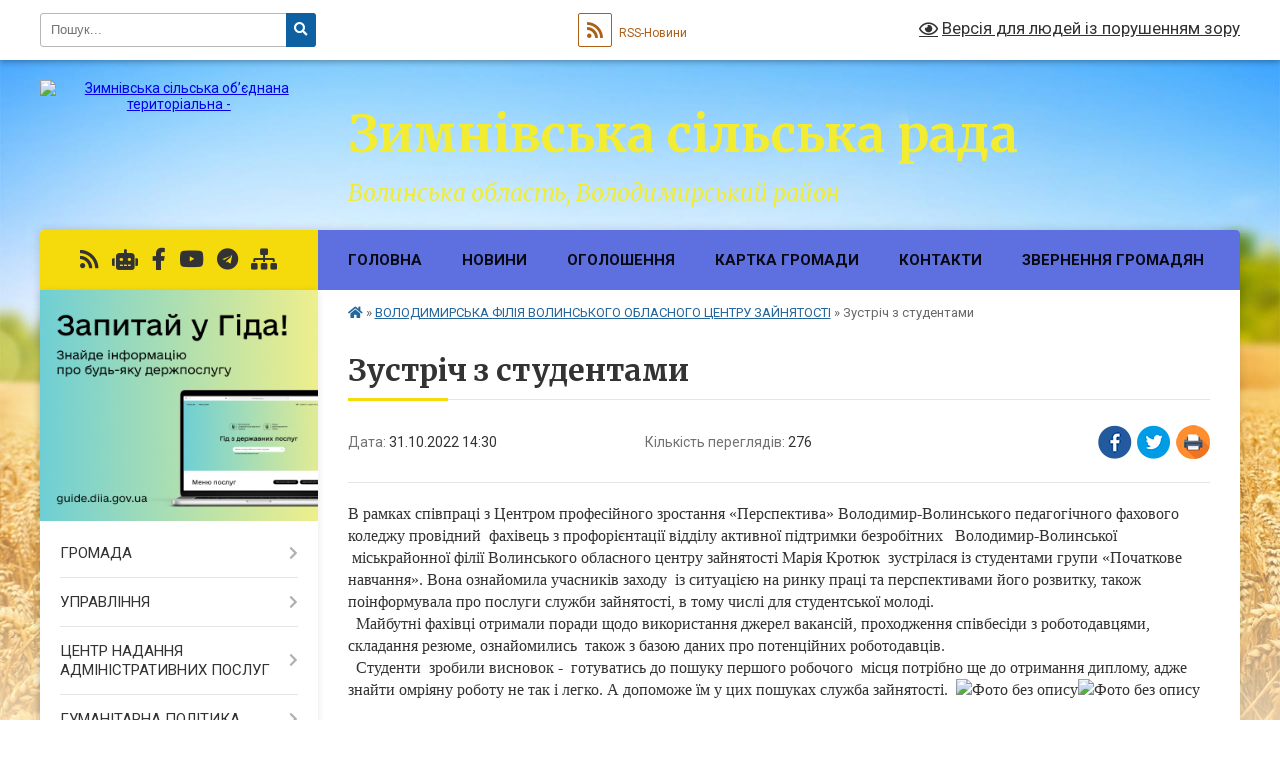

--- FILE ---
content_type: text/html; charset=UTF-8
request_url: https://zymnivska-gromada.gov.ua/news/1667223384/
body_size: 20783
content:
<!DOCTYPE html>
<html lang="uk">
<head>
	<!--[if IE]><meta http-equiv="X-UA-Compatible" content="IE=edge"><![endif]-->
	<meta charset="utf-8">
	<meta name="viewport" content="width=device-width, initial-scale=1">
	<!--[if IE]><script>
		document.createElement('header');
		document.createElement('nav');
		document.createElement('main');
		document.createElement('section');
		document.createElement('article');
		document.createElement('aside');
		document.createElement('footer');
		document.createElement('figure');
		document.createElement('figcaption');
	</script><![endif]-->
	<title>Зустріч з студентами | Зимнівська сільська рада Волинська область, Володимирський район</title>
	<meta name="description" content="В рамках співпраці з Центром професійного зростання &amp;laquo;Перспектива&amp;raquo; Володимир-Волинського педагогічного фахового коледжу провідний  фахівець з профорієнтації відділу активної підтримки безробітних   Володимир-Волинської ">
	<meta name="keywords" content="Зустріч, з, студентами, |, Зимнівська, сільська, рада, Волинська, область,, Володимирський, район">

	
		<meta property="og:image" content="https://rada.info/upload/users_files/04334815/459cec78d759c29cd150795185f304ca.jpg">
	<meta property="og:image:width" content="1600">
	<meta property="og:image:height" content="720">
			<meta property="og:title" content="Зустріч з студентами">
			<meta property="og:description" content="В рамках співпраці з Центром професійного зростання &amp;laquo;Перспектива&amp;raquo; Володимир-Волинського педагогічного фахового коледжу провідний &amp;nbsp;фахівець з профорієнтації відділу активної підтримки безробітних &amp;nbsp; Володимир-Волинської &amp;nbsp;міськрайонної філії Волинського обласного центру зайнятості Марія Кротюк &amp;nbsp;зустрілася із студентами групи &amp;laquo;Початкове навчання&amp;raquo;. Вона ознайомила учасників заходу &amp;nbsp;із ситуацією на ринку праці та перспективами його розвитку, також &amp;nbsp; поінформувала про послуги служби зайнятості, в тому числі для студентської молоді.
&amp;nbsp; Майбутні фахівці отримали поради щодо використання джерел вакансій, проходження співбесіди з роботодавцями, складання резюме, ознайомились &amp;nbsp;також з базою даних про потенційних роботодавців.
&amp;nbsp; Студенти &amp;nbsp;зробили висновок - &amp;nbsp;готуватись до пошуку першого робочого &amp;nbsp;місця потрібно ще до отримання диплому, адже знайти омріяну роботу не так і легко. А допоможе їм у цих пошуках служба зайнятості. &amp;nbsp;">
			<meta property="og:type" content="article">
	<meta property="og:url" content="https://zymnivska-gromada.gov.ua/news/1667223384/">
		
		<link rel="apple-touch-icon" sizes="57x57" href="https://gromada.org.ua/apple-icon-57x57.png">
	<link rel="apple-touch-icon" sizes="60x60" href="https://gromada.org.ua/apple-icon-60x60.png">
	<link rel="apple-touch-icon" sizes="72x72" href="https://gromada.org.ua/apple-icon-72x72.png">
	<link rel="apple-touch-icon" sizes="76x76" href="https://gromada.org.ua/apple-icon-76x76.png">
	<link rel="apple-touch-icon" sizes="114x114" href="https://gromada.org.ua/apple-icon-114x114.png">
	<link rel="apple-touch-icon" sizes="120x120" href="https://gromada.org.ua/apple-icon-120x120.png">
	<link rel="apple-touch-icon" sizes="144x144" href="https://gromada.org.ua/apple-icon-144x144.png">
	<link rel="apple-touch-icon" sizes="152x152" href="https://gromada.org.ua/apple-icon-152x152.png">
	<link rel="apple-touch-icon" sizes="180x180" href="https://gromada.org.ua/apple-icon-180x180.png">
	<link rel="icon" type="image/png" sizes="192x192"  href="https://gromada.org.ua/android-icon-192x192.png">
	<link rel="icon" type="image/png" sizes="32x32" href="https://gromada.org.ua/favicon-32x32.png">
	<link rel="icon" type="image/png" sizes="96x96" href="https://gromada.org.ua/favicon-96x96.png">
	<link rel="icon" type="image/png" sizes="16x16" href="https://gromada.org.ua/favicon-16x16.png">
	<link rel="manifest" href="https://gromada.org.ua/manifest.json">
	<meta name="msapplication-TileColor" content="#ffffff">
	<meta name="msapplication-TileImage" content="https://gromada.org.ua/ms-icon-144x144.png">
	<meta name="theme-color" content="#ffffff">
	
	
		<meta name="robots" content="">
	
	<link rel="preconnect" href="https://fonts.googleapis.com">
	<link rel="preconnect" href="https://fonts.gstatic.com" crossorigin>
	<link href="https://fonts.googleapis.com/css?family=Merriweather:400i,700|Roboto:400,400i,700,700i&amp;subset=cyrillic-ext" rel="stylesheet">

    <link rel="preload" href="https://cdnjs.cloudflare.com/ajax/libs/font-awesome/5.9.0/css/all.min.css" as="style">
	<link rel="stylesheet" href="https://cdnjs.cloudflare.com/ajax/libs/font-awesome/5.9.0/css/all.min.css" integrity="sha512-q3eWabyZPc1XTCmF+8/LuE1ozpg5xxn7iO89yfSOd5/oKvyqLngoNGsx8jq92Y8eXJ/IRxQbEC+FGSYxtk2oiw==" crossorigin="anonymous" referrerpolicy="no-referrer" />
	
    <link rel="preload" href="//gromada.org.ua/themes/nature/css/styles_vip.css?v=3.31" as="style">
	<link rel="stylesheet" href="//gromada.org.ua/themes/nature/css/styles_vip.css?v=3.31">
	<link rel="stylesheet" href="//gromada.org.ua/themes/nature/css/138/theme_vip.css?v=1765036290">
	
		<!--[if lt IE 9]>
	<script src="https://oss.maxcdn.com/html5shiv/3.7.2/html5shiv.min.js"></script>
	<script src="https://oss.maxcdn.com/respond/1.4.2/respond.min.js"></script>
	<![endif]-->
	<!--[if gte IE 9]>
	<style type="text/css">
		.gradient { filter: none; }
	</style>
	<![endif]-->

</head>
<body class="">

	<a href="#top_menu" class="skip-link link" aria-label="Перейти до головного меню (Alt+1)" accesskey="1">Перейти до головного меню (Alt+1)</a>
	<a href="#left_menu" class="skip-link link" aria-label="Перейти до бічного меню (Alt+2)" accesskey="2">Перейти до бічного меню (Alt+2)</a>
    <a href="#main_content" class="skip-link link" aria-label="Перейти до головного вмісту (Alt+3)" accesskey="3">Перейти до текстового вмісту (Alt+3)</a>



		<div id="all_screen">

						<section class="search_menu">
				<div class="wrap">
					<div class="row">
						<div class="grid-25 fl">
							<form action="https://zymnivska-gromada.gov.ua/search/" class="search">
								<input type="text" name="q" value="" placeholder="Пошук..." aria-label="Введіть пошукову фразу" required>
								<button type="submit" name="search" value="y" aria-label="Натисніть для здійснення пошуку"><i class="fa fa-search"></i></button>
							</form>
							<a id="alt_version_eye" href="#" title="Версія для людей із порушенням зору" onclick="return set_special('b0626a7d540bce10dd30391673f98a8cb8361beb');"><i class="far fa-eye"></i></a>
						</div>
						<div class="grid-75">
							<div class="row">
								<div class="grid-25" style="padding-top: 13px;">
									<div id="google_translate_element"></div>
								</div>
								<div class="grid-25" style="padding-top: 13px;">
									<a href="https://gromada.org.ua/rss/138/" class="rss" title="RSS-стрічка"><span><i class="fa fa-rss"></i></span> RSS-Новини</a>
								</div>
								<div class="grid-50 alt_version_block">

									<div class="alt_version">
										<a href="#" class="set_special_version" onclick="return set_special('b0626a7d540bce10dd30391673f98a8cb8361beb');"><i class="far fa-eye"></i> Версія для людей із порушенням зору</a>
									</div>

								</div>
								<div class="clearfix"></div>
							</div>
						</div>
						<div class="clearfix"></div>
					</div>
				</div>
			</section>
			
			<header>
				<div class="wrap">
					<div class="row">

						<div class="grid-25 logo fl">
							<a href="https://zymnivska-gromada.gov.ua/" id="logo">
								<img src="https://rada.info/upload/users_files/04334815/gerb/Zymne_gerb_1.png" alt="Зимнівська сільська об’єднана територіальна - ">
							</a>
						</div>
						<div class="grid-75 title fr">
							<div class="slogan_1">Зимнівська сільська рада</div>
							<div class="slogan_2">Волинська область, Володимирський район</div>
						</div>
						<div class="clearfix"></div>

					</div>
				</div>
			</header>

			<div class="wrap">
				<section class="middle_block">

					<div class="row">
						<div class="grid-75 fr">
							<nav class="main_menu" id="top_menu">
								<ul>
																		<li class="">
										<a href="https://zymnivska-gromada.gov.ua/main/">Головна</a>
																													</li>
																		<li class=" has-sub">
										<a href="javascript:;">Новини</a>
																				<button onclick="return show_next_level(this);" aria-label="Показати підменю"></button>
																														<ul>
																						<li>
												<a href="https://zymnivska-gromada.gov.ua/ostanni-novini-11-29-37-05-03-2022/">Загальні новини</a>
																																			</li>
																						<li>
												<a href="https://zymnivska-gromada.gov.ua/vitannya-11-31-40-05-03-2022/">Від щирого серця!</a>
																																			</li>
																						<li>
												<a href="https://zymnivska-gromada.gov.ua/dlya-zhiteliv-gromadi-11-37-42-05-03-2022/">Для жителів, гостей та тимчасово проживаючих в громаді</a>
																																			</li>
																						<li>
												<a href="https://zymnivska-gromada.gov.ua/pro-viizni-prijomi-17-16-19-12-03-2022/">ОФІЦІЙНІ ЗУСТРІЧІ, ЗБОРИ</a>
																																			</li>
																																</ul>
																			</li>
																		<li class=" has-sub">
										<a href="javascript:;">Оголошення</a>
																				<button onclick="return show_next_level(this);" aria-label="Показати підменю"></button>
																														<ul>
																						<li>
												<a href="https://zymnivska-gromada.gov.ua/afisha-zimnivskoi-silskoi-radi-11-36-52-05-03-2022/">Анонси</a>
																																			</li>
																						<li>
												<a href="https://zymnivska-gromada.gov.ua/vizmit-do-uvagi-14-26-52-13-03-2022/">Візьміть до уваги!</a>
																																			</li>
																																</ul>
																			</li>
																		<li class="">
										<a href="https://zymnivska-gromada.gov.ua/structure/">Картка громади</a>
																													</li>
																		<li class="">
										<a href="https://zymnivska-gromada.gov.ua/feedback/">Контакти</a>
																													</li>
																		<li class=" has-sub">
										<a href="javascript:;">Звернення громадян</a>
																				<button onclick="return show_next_level(this);" aria-label="Показати підменю"></button>
																														<ul>
																						<li>
												<a href="https://zymnivska-gromada.gov.ua/zagalna-informaciya-1535361977/">Загальна інформація</a>
																																			</li>
																						<li>
												<a href="https://zymnivska-gromada.gov.ua/grafiki-prijomu-gromadyan-posadovimi-osobami-silskoi-radi-1530533718/">Графіки прийому громадян посадовими особами сільської ради</a>
																																			</li>
																						<li>
												<a href="https://zymnivska-gromada.gov.ua/komisiya-z-rozglyadu-zvernen-gromadyan-1535362002/">Комісія з розгляду звернень громадян</a>
																																			</li>
																						<li>
												<a href="https://zymnivska-gromada.gov.ua/zviti-po-zvernennyah-gromadyan-1531231998/">Звіти по зверненнях громадян</a>
																																			</li>
																						<li>
												<a href="https://zymnivska-gromada.gov.ua/telefon-doviri-10-48-44-28-05-2019/">Телефон довіри</a>
																																			</li>
																																</ul>
																			</li>
																										</ul>

								<button class="menu-button" id="open-button"><i class="fas fa-bars"></i> Меню сайту</button>

							</nav>
							<div class="clearfix"></div>

														<section class="bread_crumbs">
								<div xmlns:v="http://rdf.data-vocabulary.org/#"><a href="https://zymnivska-gromada.gov.ua/" title="Головна сторінка"><i class="fas fa-home"></i></a> &raquo; <a href="https://zymnivska-gromada.gov.ua/volodimirvolinskij-centr-zajnyatosti-12-34-00-27-11-2019/" aria-current="page">ВОЛОДИМИРСЬКА ФІЛІЯ ВОЛИНСЬКОГО ОБЛАСНОГО ЦЕНТРУ ЗАЙНЯТОСТІ</a>  &raquo; <span>Зустріч з студентами</span></div>
							</section>
							
							<main id="main_content">

																											<h1>Зустріч з студентами</h1>


<div class="row">
	<div class="grid-30 one_news_date">
		Дата: <span>31.10.2022 14:30</span>
	</div>
	<div class="grid-30 one_news_count">
		Кількість переглядів: <span>276</span>
	</div>
		<div class="grid-30 one_news_socials">
		<button class="social_share" data-type="fb" aria-label="Поширити у Фейсбук"><img src="//gromada.org.ua/themes/nature/img/share/fb.png" alt="Іконака Фейсбук"></button>
		<button class="social_share" data-type="tw" aria-label="Поширити у Твітер"><img src="//gromada.org.ua/themes/nature/img/share/tw.png" alt="Іконка Твітер"></button>
		<button class="print_btn" onclick="window.print();" aria-label="Надрукувати"><img src="//gromada.org.ua/themes/nature/img/share/print.png" alt="Іконка принтеру"></button>
	</div>
		<div class="clearfix"></div>
</div>

<hr>

<p><span style="font-family:Times New Roman,Times,serif;"><span style="font-size:16px;">В рамках співпраці з Центром професійного зростання &laquo;Перспектива&raquo; Володимир-Волинського педагогічного фахового коледжу провідний &nbsp;фахівець з профорієнтації відділу активної підтримки безробітних &nbsp; Володимир-Волинської &nbsp;міськрайонної філії Волинського обласного центру зайнятості Марія Кротюк &nbsp;зустрілася із студентами групи &laquo;Початкове навчання&raquo;. Вона ознайомила учасників заходу &nbsp;із ситуацією на ринку праці та перспективами його розвитку, також &nbsp; поінформувала про послуги служби зайнятості, в тому числі для студентської молоді.<br />
&nbsp; Майбутні фахівці отримали поради щодо використання джерел вакансій, проходження співбесіди з роботодавцями, складання резюме, ознайомились &nbsp;також з базою даних про потенційних роботодавців.<br />
&nbsp; Студенти &nbsp;зробили висновок - &nbsp;готуватись до пошуку першого робочого &nbsp;місця потрібно ще до отримання диплому, адже знайти омріяну роботу не так і легко. А допоможе їм у цих пошуках служба зайнятості. &nbsp;<img alt="Фото без опису"  alt="" src="https://rada.info/upload/users_files/04334815/459cec78d759c29cd150795185f304ca.jpg" style="width: 1600px; height: 720px;" /><img alt="Фото без опису"  alt="" src="https://rada.info/upload/users_files/04334815/60111357b27ffebae65410e7658b82a6.jpg" style="width: 1600px; height: 720px;" /></span></span></p>

<p><br />
&nbsp; &nbsp; &nbsp; &nbsp; &nbsp;<br />
&nbsp;</p>
<div class="clearfix"></div>

<hr>


<a name="news_comments"></a>
<h2>Коментарі:</h2>


<p>Ваш коментар може бути першим :)</p>
<p><a href="#add_comment" class="btn btn-yellow open-popup"><i class="fas fa-plus-circle"></i> Додати коментар</a></p>
<hr>

<p><a href="https://zymnivska-gromada.gov.ua/volodimirvolinskij-centr-zajnyatosti-12-34-00-27-11-2019/" class="btn btn-grey">&laquo; повернутися</a></p>																	
							</main>
						</div>
						<div class="grid-25 fl">

							<div class="project_name">
								<a href="https://gromada.org.ua/rss/138/" rel="nofollow" target="_blank" title="RSS-стрічка новин сайту"><i class="fas fa-rss"></i></a>
																<a href="https://zymnivska-gromada.gov.ua/feedback/#chat_bot" title="Наша громада в смартфоні"><i class="fas fa-robot"></i></a>
																																<a href="https://www.facebook.com/ZimneOTG/?modal=admin_todo_tour" rel="nofollow" target="_blank" title="Приєднуйтесь до нас у Facebook"><i class="fab fa-facebook-f"></i></a>								<a href="https://www.youtube.com/channel/UCQ9s1RV7jQPP3dkiQd2h3tg" rel="nofollow" target="_blank" title="Наш Youtube-канал"><i class="fab fa-youtube"></i></a>								<a href="https://t.me/zymnivska" rel="nofollow" target="_blank" title="Група в Телеграм"><i class="fab fa-telegram"></i></a>								<a href="https://zymnivska-gromada.gov.ua/sitemap/" title="Мапа сайту"><i class="fas fa-sitemap"></i></a>
							</div>
							<aside class="left_sidebar">
				
																<div class="diia_guide">
									<a href="https://guide.diia.gov.ua/" rel="nofollow" target="_blank"><img src="https://gromada.org.ua/upload/diia_guide.jpg" alt="Гід державних послуг"></a>
								</div>
								
																<nav class="sidebar_menu" id="left_menu">
									<ul>
																				<li class=" has-sub">
											<a href="https://zymnivska-gromada.gov.ua/prijom-gromadyan-10-50-00-28-05-2019/">ГРОМАДА</a>
																						<button onclick="return show_next_level(this);" aria-label="Показати підменю"></button>
																																	<i class="fa fa-chevron-right"></i>
											<ul>
																								<li class=" has-sub">
													<a href="https://zymnivska-gromada.gov.ua/pasport-13-54-30-10-03-2021/">Паспорти</a>
																										<button onclick="return show_next_level(this);" aria-label="Показати підменю"></button>
																																							<i class="fa fa-chevron-right"></i>
													<ul>
																												<li><a href="https://zymnivska-gromada.gov.ua/pasport-zimnivskoi-teritorialnoi-gromadi-15-00-58-18-03-2021/">Паспорт Зимнівської ТГ</a></li>
																												<li><a href="https://zymnivska-gromada.gov.ua/investicijnij-pasport-12-47-22-31-07-2020/">Інвестиційний паспорт</a></li>
																												<li><a href="https://zymnivska-gromada.gov.ua/socialnij-pasport-gromadi-14-27-40-23-03-2020/">Соціальний паспорт громади</a></li>
																												<li><a href="https://zymnivska-gromada.gov.ua/ekologichnij-pasport-15-16-59-13-12-2021/">Екологічний паспорт</a></li>
																																									</ul>
																									</li>
																								<li class=" has-sub">
													<a href="javascript:;">Історія</a>
																										<button onclick="return show_next_level(this);" aria-label="Показати підменю"></button>
																																							<i class="fa fa-chevron-right"></i>
													<ul>
																												<li><a href="https://zymnivska-gromada.gov.ua/istoriya-gromadi-14-09-20-11-03-2022/">Хронологія важливих подій</a></li>
																												<li><a href="https://zymnivska-gromada.gov.ua/istoriya-naselenih-punktiv-gromadi-14-10-30-11-03-2022/">Історія населених пунктів громади</a></li>
																												<li><a href="https://zymnivska-gromada.gov.ua/ohorona-kulturnoi-spadschini-14-09-44-11-03-2022/">Охорона культурної спадщини</a></li>
																												<li><a href="https://zymnivska-gromada.gov.ua/nematerialna-kulturna-spadschina-14-11-41-11-03-2022/">Нематеріальна культурна спадщина</a></li>
																																									</ul>
																									</li>
																								<li class=" has-sub">
													<a href="https://zymnivska-gromada.gov.ua/strategiya-rozvitku-gromadi-12-15-47-05-03-2022/">Стратегія розвитку громади</a>
																										<button onclick="return show_next_level(this);" aria-label="Показати підменю"></button>
																																							<i class="fa fa-chevron-right"></i>
													<ul>
																												<li><a href="https://zymnivska-gromada.gov.ua/strategiya-rozvitku-zimnivskoi-gromadi-na-2021-2030-roki-12-16-24-05-03-2022/">Стратегія розвитку Зимнівської громади на 2021 - 2030 роки</a></li>
																																									</ul>
																									</li>
																								<li class="">
													<a href="https://zymnivska-gromada.gov.ua/dokumenti-13-55-40-10-03-2021/">Інші документи</a>
																																						</li>
																								<li class=" has-sub">
													<a href="https://zymnivska-gromada.gov.ua/publichna-informaciya-13-59-16-10-03-2021/">Публічна інформація</a>
																										<button onclick="return show_next_level(this);" aria-label="Показати підменю"></button>
																																							<i class="fa fa-chevron-right"></i>
													<ul>
																												<li><a href="https://zymnivska-gromada.gov.ua/polozhennya-pro-poryadok-premijuvannya-10-35-50-14-01-2025/">Положення про порядок преміювання</a></li>
																																									</ul>
																									</li>
																								<li class="">
													<a href="https://zymnivska-gromada.gov.ua/gromadska-uchast-12-52-24-13-06-2019/">Громадська участь</a>
																																						</li>
																								<li class="">
													<a href="https://zymnivska-gromada.gov.ua/kraftove-virobnictvo-20-00-26-27-06-2022/">КРАФТОВЕ ВИРОБНИЦТВО</a>
																																						</li>
																								<li class="">
													<a href="https://zymnivska-gromada.gov.ua/miscevi-programi-09-32-15-06-08-2025/">Місцеві програми</a>
																																						</li>
																																			</ul>
																					</li>
																				<li class=" has-sub">
											<a href="javascript:;">УПРАВЛІННЯ</a>
																						<button onclick="return show_next_level(this);" aria-label="Показати підменю"></button>
																																	<i class="fa fa-chevron-right"></i>
											<ul>
																								<li class=" has-sub">
													<a href="https://zymnivska-gromada.gov.ua/silskij-golova-11-40-42-05-03-2022/">Сільський голова</a>
																										<button onclick="return show_next_level(this);" aria-label="Показати підменю"></button>
																																							<i class="fa fa-chevron-right"></i>
													<ul>
																												<li><a href="https://zymnivska-gromada.gov.ua/biografiya-11-43-27-05-03-2022/">Біографія</a></li>
																												<li><a href="https://zymnivska-gromada.gov.ua/zvit-silskogo-golovi-16-28-40-03-07-2025/">Звіт сільського голови</a></li>
																																									</ul>
																									</li>
																								<li class="">
													<a href="https://zymnivska-gromada.gov.ua/struktura-aparatu-ta-vikonavchih-organiv-12-40-16-10-03-2021/">Структура апарату та виконавчих органів станом на 01.06.2025</a>
																																						</li>
																								<li class=" has-sub">
													<a href="https://zymnivska-gromada.gov.ua/starosti-09-39-35-04-07-2025/">Старости</a>
																										<button onclick="return show_next_level(this);" aria-label="Показати підменю"></button>
																																							<i class="fa fa-chevron-right"></i>
													<ul>
																												<li><a href="https://zymnivska-gromada.gov.ua/informaciya-pro-starostinski-okrugi-ta-starost-09-40-12-04-07-2025/">Інформація про старостинські округи та старост</a></li>
																												<li><a href="https://zymnivska-gromada.gov.ua/zviti-starost-09-40-37-04-07-2025/">Звіти старост</a></li>
																																									</ul>
																									</li>
																								<li class=" has-sub">
													<a href="https://zymnivska-gromada.gov.ua/sesiya-radi-14-46-13-03-07-2025/">Сесія ради</a>
																										<button onclick="return show_next_level(this);" aria-label="Показати підменю"></button>
																																							<i class="fa fa-chevron-right"></i>
													<ul>
																												<li><a href="https://zymnivska-gromada.gov.ua/deputati-viii-sklikannya-13-25-45-10-03-2021/">Депутати</a></li>
																												<li><a href="https://zymnivska-gromada.gov.ua/partijnist-ta-frakcijnist-deputativ-zimnivskoi-silskoi-radi-14-48-47-21-06-2024/">+Партійність та фракційність депутатів Зимнівської сільської ради+</a></li>
																												<li><a href="https://zymnivska-gromada.gov.ua/reglament-zimnivskoi-silskoi-radi-viii-sklikannya-14-55-17-17-03-2021/">Регламент Зимнівської сільської ради</a></li>
																												<li><a href="https://zymnivska-gromada.gov.ua/sesiya-radi-informue-15-33-09-03-07-2025/">Сесія ради інформує</a></li>
																												<li><a href="https://zymnivska-gromada.gov.ua/videofiksaciya-sesij-ta-postijnih-komisij-10-14-51-20-09-2024/">Відеофіксація сесій та постійних комісій</a></li>
																												<li><a href="https://zymnivska-gromada.gov.ua/poimenne-golosuvannya-deputativ-17-17-02-14-12-2021/">Поіменне голосування депутатів</a></li>
																												<li><a href="https://zymnivska-gromada.gov.ua/prisutnist-deputativ-zimnivskoi-silskoi-radi-10-53-40-06-02-2023/">Присутність депутатів на засіданнях сесій Зимнівської сільської ради</a></li>
																												<li><a href="https://zymnivska-gromada.gov.ua/zviti-deputativ-09-19-51-04-07-2024/">Звіти депутатів</a></li>
																												<li><a href="https://zymnivska-gromada.gov.ua/postijni-komisii-13-27-52-10-03-2021/">Постійні комісії</a></li>
																												<li><a href="https://zymnivska-gromada.gov.ua/poimenne-golosuvannya-postijnih-komisij-zimnivskoi-silskoi-radi-8-sklikannya-12-39-13-20-09-2024/">Поіменне голосування постійних комісій Зимнівської сільської ради 8 скликання</a></li>
																												<li><a href="https://zymnivska-gromada.gov.ua/protokoli-postijnih-profilnih-komisij-16-00-13-20-05-2025/">Протоколи постійних профільних комісій</a></li>
																																									</ul>
																									</li>
																								<li class=" has-sub">
													<a href="https://zymnivska-gromada.gov.ua/vikonavchij-komitet-13-26-37-10-03-2021/">Виконавчий комітет</a>
																										<button onclick="return show_next_level(this);" aria-label="Показати підменю"></button>
																																							<i class="fa fa-chevron-right"></i>
													<ul>
																												<li><a href="https://zymnivska-gromada.gov.ua/personalnij-sklad-14-04-35-10-03-2021/">Персональний склад</a></li>
																												<li><a href="https://zymnivska-gromada.gov.ua/reglament-vikonavchogo-komitetu-14-26-20-10-03-2021/">Регламент виконавчого комітету</a></li>
																												<li><a href="https://zymnivska-gromada.gov.ua/vikonkom-informue-18-55-51-01-04-2021/">Виконком інформує</a></li>
																												<li><a href="https://zymnivska-gromada.gov.ua/protokoli-vikonavchogo-komitetu-15-07-32-25-01-2024/">Протоколи виконавчого комітету</a></li>
																																									</ul>
																									</li>
																								<li class=" has-sub">
													<a href="https://zymnivska-gromada.gov.ua/komunalne-majno-09-51-58-16-03-2021/">Комунальне майно</a>
																										<button onclick="return show_next_level(this);" aria-label="Показати підменю"></button>
																																							<i class="fa fa-chevron-right"></i>
													<ul>
																												<li><a href="https://zymnivska-gromada.gov.ua/perelik-obektiv-pershogo-tipu-09-55-03-16-03-2021/">Перелік об'єктів першого типу</a></li>
																												<li><a href="https://zymnivska-gromada.gov.ua/perelik-obektiv-drugogo-tipu-09-55-43-16-03-2021/">Перелік об'єктів другого типу</a></li>
																												<li><a href="https://zymnivska-gromada.gov.ua/aukcioni-z-orendi-neruhomogo-majna-09-56-36-16-03-2021/">Аукціони з оренди нерухомого майна</a></li>
																												<li><a href="https://zymnivska-gromada.gov.ua/rishennya-po-orendi-16-33-59-08-07-2021/">Рішення по оренді</a></li>
																																									</ul>
																									</li>
																																			</ul>
																					</li>
																				<li class=" has-sub">
											<a href="https://zymnivska-gromada.gov.ua/cnap-21-14-04-24-07-2017/">ЦЕНТР НАДАННЯ АДМІНІСТРАТИВНИХ ПОСЛУГ</a>
																						<button onclick="return show_next_level(this);" aria-label="Показати підменю"></button>
																																	<i class="fa fa-chevron-right"></i>
											<ul>
																								<li class="">
													<a href="https://zymnivska-gromada.gov.ua/pro-nas-14-39-52-10-03-2021/">Про нас</a>
																																						</li>
																								<li class="">
													<a href="https://zymnivska-gromada.gov.ua/perelik-administrativnih-poslug-14-52-27-24-04-2020/">Перелік адміністративних послуг</a>
																																						</li>
																								<li class="">
													<a href="https://zymnivska-gromada.gov.ua/novini-cnapu-18-35-06-19-03-2022/">ЦНАП інформує</a>
																																						</li>
																								<li class="">
													<a href="https://zymnivska-gromada.gov.ua/platforma-elektronoi-demokratii-edem-15-16-56-17-09-2024/">Платформа електроної демократії Е-DEM</a>
																																						</li>
																								<li class="">
													<a href="https://zymnivska-gromada.gov.ua/derzhavna-reestraciya-neruhomosti-15-51-44-05-04-2021/">Державна реєстрація нерухомості</a>
																																						</li>
																																			</ul>
																					</li>
																				<li class=" has-sub">
											<a href="https://zymnivska-gromada.gov.ua/gumanitarnij-viddil-18-45-35-15-03-2021/">ГУМАНІТАРНА ПОЛІТИКА</a>
																						<button onclick="return show_next_level(this);" aria-label="Показати підменю"></button>
																																	<i class="fa fa-chevron-right"></i>
											<ul>
																								<li class=" has-sub">
													<a href="https://zymnivska-gromada.gov.ua/merezha-zakladiv-10-15-08-05-03-2021/">ОСВІТА</a>
																										<button onclick="return show_next_level(this);" aria-label="Показати підменю"></button>
																																							<i class="fa fa-chevron-right"></i>
													<ul>
																												<li><a href="https://zymnivska-gromada.gov.ua/zakladi-zagalnoi-serednoi-osviti-10-19-18-05-03-2021/">Структура закладів освіти</a></li>
																												<li><a href="https://zymnivska-gromada.gov.ua/zakladi-pozashkilnoi-osviti-10-20-27-05-03-2021/">Новини в галузі освіти</a></li>
																												<li><a href="https://zymnivska-gromada.gov.ua/zakladi-doshkilnoi-osviti-10-19-47-05-03-2021/">Інформація для батьків</a></li>
																												<li><a href="https://zymnivska-gromada.gov.ua/normativnopravove-zabezpechennya-16-40-53-11-03-2021/">Нормативно-правове забезпечення</a></li>
																												<li><a href="https://zymnivska-gromada.gov.ua/u-sviti-doshkillya-22-12-10-15-03-2021/">У світі дошкілля</a></li>
																												<li><a href="https://zymnivska-gromada.gov.ua/nasha-gordist-17-09-54-08-04-2022/">Наша гордість!</a></li>
																												<li><a href="https://zymnivska-gromada.gov.ua/ustanovchi-dokumenti-gumanitarnogo-viddilu-vikonavchogo-komitetu-zimnivskoi-silskoi-radi-16-45-15-22-02-2023/">Установчі документи гуманітарного відділу виконавчого комітету Зимнівської сільської ради</a></li>
																												<li><a href="https://zymnivska-gromada.gov.ua/atestacijna-komisiya-ii-rivnya-12-10-53-08-04-2024/">Атестаційна комісія ІІ рівня</a></li>
																																									</ul>
																									</li>
																								<li class=" has-sub">
													<a href="javascript:;">КУЛЬТУРА</a>
																										<button onclick="return show_next_level(this);" aria-label="Показати підменю"></button>
																																							<i class="fa fa-chevron-right"></i>
													<ul>
																												<li><a href="https://zymnivska-gromada.gov.ua/struktura-zakladiv-kulturi-15-10-40-10-03-2021/">Мережа закладів культури</a></li>
																												<li><a href="https://zymnivska-gromada.gov.ua/novini-v-galuzi-kulturi-15-11-51-10-03-2021/">Новини в галузі культури</a></li>
																												<li><a href="https://zymnivska-gromada.gov.ua/amatori-sceni-15-13-21-10-03-2021/">Про майстрів народного мистецтва та аматорів сцени</a></li>
																												<li><a href="https://zymnivska-gromada.gov.ua/videorobiti-kulturnogo-oseredku-15-14-33-10-03-2021/">Зірки культурного осередку громади</a></li>
																												<li><a href="https://zymnivska-gromada.gov.ua/videoklipi-14-55-08-25-01-2022/">ВІДЕОКЛІПИ</a></li>
																												<li><a href="https://zymnivska-gromada.gov.ua/normativnopravove-zabezpechennya-09-03-36-14-11-2024/">Нормативно-правове забезпечення</a></li>
																																									</ul>
																									</li>
																								<li class=" has-sub">
													<a href="javascript:;">СПОРТ</a>
																										<button onclick="return show_next_level(this);" aria-label="Показати підменю"></button>
																																							<i class="fa fa-chevron-right"></i>
													<ul>
																												<li><a href="https://zymnivska-gromada.gov.ua/centr-fizichnogo-zdorovya-naselennya-sport-dlya-vsih-17-33-05-26-01-2022/">Центр фізичного здоров'я населення "Спорт для всіх"</a></li>
																												<li><a href="https://zymnivska-gromada.gov.ua/sportivni-zahodi-18-51-24-08-04-2022/">Спортивні заходи</a></li>
																												<li><a href="https://zymnivska-gromada.gov.ua/novini-sportu-18-51-41-08-04-2022/">Новини спорту</a></li>
																												<li><a href="https://zymnivska-gromada.gov.ua/nashi-peremozhci-18-52-01-08-04-2022/">Наші переможці</a></li>
																																									</ul>
																									</li>
																								<li class=" has-sub">
													<a href="https://zymnivska-gromada.gov.ua/centr-aktivnosti-gromadyan-11-41-05-27-03-2025/">Центр активності громадян</a>
																										<button onclick="return show_next_level(this);" aria-label="Показати підменю"></button>
																																							<i class="fa fa-chevron-right"></i>
													<ul>
																												<li><a href="https://zymnivska-gromada.gov.ua/centr-aktivnosti-gromadyan-11-47-36-02-07-2021/">ЦЕНТР АКТИВНОСТІ ГРОМАДЯН</a></li>
																												<li><a href="https://zymnivska-gromada.gov.ua/zahodi-cagu-12-18-50-02-07-2021/">ЗАХОДИ ЦАГу</a></li>
																												<li><a href="https://zymnivska-gromada.gov.ua/novini-cag-11-48-27-02-07-2021/">НОВИНИ ЦАГ</a></li>
																																									</ul>
																									</li>
																								<li class="">
													<a href="https://zymnivska-gromada.gov.ua/vechirnij-dajdzhest-20-49-04-20-06-2022/">ДАЙДЖЕСТ</a>
																																						</li>
																								<li class=" has-sub">
													<a href="https://zymnivska-gromada.gov.ua/zakupivli-13-07-38-22-06-2021/">ЗАКУПІВЛІ ГУМАНІТАРНОГО ВІДДІЛУ</a>
																										<button onclick="return show_next_level(this);" aria-label="Показати підменю"></button>
																																							<i class="fa fa-chevron-right"></i>
													<ul>
																												<li><a href="https://zymnivska-gromada.gov.ua/plan-derzhzakupivel-13-08-33-22-06-2021/">Оголошені тендери на 2021 рік</a></li>
																												<li><a href="https://zymnivska-gromada.gov.ua/provedeni-tenderi-13-10-10-22-06-2021/">Проведені тендери за 2021 рік</a></li>
																												<li><a href="https://zymnivska-gromada.gov.ua/ogolosheni-tenderi-na-2022-rik-17-43-04-21-12-2021/">Оголошені тендери на 2022 рік</a></li>
																												<li><a href="https://zymnivska-gromada.gov.ua/provedeni-tenderi-za-2022-rik-16-21-14-21-01-2022/">Проведені тендери за 2022 рік</a></li>
																												<li><a href="https://zymnivska-gromada.gov.ua/publichni-zakupivli-na-2024-rik-09-45-40-19-01-2024/">Публічні закупівлі на 2024 рік</a></li>
																												<li><a href="https://zymnivska-gromada.gov.ua/ogolosheni-tenderi-na-2023-rik-14-44-28-21-12-2022/">Публічні закупівлі на 2023 рік</a></li>
																												<li><a href="https://zymnivska-gromada.gov.ua/provedeni-tenderi-za-2023-rik-17-39-48-08-08-2023/">Проведені тендери за 2023 рік</a></li>
																												<li><a href="https://zymnivska-gromada.gov.ua/ogolosheni-tenderi-u-2023-roci-12-36-06-25-04-2023/">Оголошені тендери у 2023 році</a></li>
																												<li><a href="https://zymnivska-gromada.gov.ua/publichni-zakupivli-na-2025-rik-11-16-02-24-12-2024/">Публічні закупівлі на 2025 рік</a></li>
																																									</ul>
																									</li>
																								<li class="">
													<a href="https://zymnivska-gromada.gov.ua/bjudzhetni-zapiti-na-20222024-roki-17-32-12-21-12-2021/">Бюджетні запити гуманітарного відділу</a>
																																						</li>
																								<li class=" has-sub">
													<a href="https://zymnivska-gromada.gov.ua/pasporti-bjudzhetnih-program-16-30-43-25-08-2021/">Паспорти бюджетних програм</a>
																										<button onclick="return show_next_level(this);" aria-label="Показати підменю"></button>
																																							<i class="fa fa-chevron-right"></i>
													<ul>
																												<li><a href="https://zymnivska-gromada.gov.ua/pasporti-bjudzhetnoi-programi-miscevogo-bjudzhetu-na-2021-rik-15-04-51-25-10-2021/">Паспорти бюджетних програм на 2021 рік</a></li>
																												<li><a href="https://zymnivska-gromada.gov.ua/pasporti-bjudzhetnih-program-na-2022-rik-17-55-57-28-01-2022/">Паспорти бюджетних програм на 2022 рік</a></li>
																												<li><a href="https://zymnivska-gromada.gov.ua/pasporti-bjudzhetnih-program-na-2024-rik-10-20-37-19-01-2024/">Паспорти бюджетних програм на 2024 рік</a></li>
																												<li><a href="https://zymnivska-gromada.gov.ua/pasporti-bjudzhetnih-program-na-2023-rik-10-48-07-31-01-2023/">Паспорти бюджетних програм на 2023 рік</a></li>
																												<li><a href="https://zymnivska-gromada.gov.ua/pasporti-bjudzhetnih-program-na-2025-rik-11-33-56-24-12-2024/">Паспорти бюджетних програм на 2025 рік</a></li>
																																									</ul>
																									</li>
																								<li class=" has-sub">
													<a href="https://zymnivska-gromada.gov.ua/zvit-pro-vikonannya-pasportiv-bjudzhetnih-program-16-06-28-21-01-2022/">Звіт про виконання паспортів бюджетних програм</a>
																										<button onclick="return show_next_level(this);" aria-label="Показати підменю"></button>
																																							<i class="fa fa-chevron-right"></i>
													<ul>
																												<li><a href="https://zymnivska-gromada.gov.ua/zvit-pro-vikonannya-pasportiv-bjudzhetnih-program-za-2021-rik-16-07-11-21-01-2022/">Звіт про виконання паспортів бюджетних програм за 2021 рік</a></li>
																												<li><a href="https://zymnivska-gromada.gov.ua/zvit-pro-vikonannya-pasportiv-bjudzhetnih-program-za-2022-rik-14-45-23-10-02-2023/">Звіт про виконання паспортів бюджетних програм за 2022 рік</a></li>
																												<li><a href="https://zymnivska-gromada.gov.ua/zvit-pro-vikonannya-bjudzhetnih-program-za-2023-rik-11-25-14-24-12-2024/">Звіт про виконання паспортів бюджетних програм за 2023 рік</a></li>
																												<li><a href="https://zymnivska-gromada.gov.ua/zvit-pro-vikonannya-pasportiv-bjudzhetnih-program-za-2024-rik-11-31-32-24-12-2024/">Звіт про виконання паспортів бюджетних програм за 2024 рік</a></li>
																																									</ul>
																									</li>
																								<li class="">
													<a href="https://zymnivska-gromada.gov.ua/stazhuvannya-molodi-17-26-32-14-03-2023/">СТАЖУВАННЯ МОЛОДІ</a>
																																						</li>
																																			</ul>
																					</li>
																				<li class="">
											<a href="https://zymnivska-gromada.gov.ua/zemlekoristuvannya-ta-ekologiya-13-27-28-03-07-2025/">ЗЕМЛЕКОРИСТУВАННЯ ТА ЕКОЛОГІЯ</a>
																																</li>
																				<li class=" has-sub">
											<a href="https://zymnivska-gromada.gov.ua/fahivec-iz-suprovodu-veteraniv-vijni-ta-demobilizovanih-osib-15-16-19-28-04-2025/">ВЕТЕРАНСЬКА ПОЛІТИКА</a>
																						<button onclick="return show_next_level(this);" aria-label="Показати підменю"></button>
																																	<i class="fa fa-chevron-right"></i>
											<ul>
																								<li class="">
													<a href="https://zymnivska-gromada.gov.ua/veteranska-politika-15-49-17-03-07-2025/">Ветеранська політика</a>
																																						</li>
																								<li class="">
													<a href="https://zymnivska-gromada.gov.ua/vshanovuemo-pamyat-17-35-48-12-03-2022/">Вшановуємо пам'ять!</a>
																																						</li>
																								<li class=" has-sub">
													<a href="javascript:;">Пам'ятаємо своїх ГЕРОЇВ</a>
																										<button onclick="return show_next_level(this);" aria-label="Показати підменю"></button>
																																							<i class="fa fa-chevron-right"></i>
													<ul>
																												<li><a href="https://zymnivska-gromada.gov.ua/banah-svyatoslav-mikolajovich-2404198512072025-13-19-07-29-10-2025/">Банах Святослав Миколайович (25.04.1985-12.07.2025)</a></li>
																												<li><a href="https://zymnivska-gromada.gov.ua/vitalij-chuj-05051997-19122024-12-24-24-13-10-2025/">Віталій Чуй (05.05.1997- 19.12.2024)</a></li>
																												<li><a href="https://zymnivska-gromada.gov.ua/andrij-pilipchuk-25111995-27112023-15-44-20-01-12-2025/">Андрій Пилипчук  (25.11.1995 - 27.11.2023)</a></li>
																												<li><a href="https://zymnivska-gromada.gov.ua/jurij-ischuk-zaginuv-22032025-15-53-24-01-12-2025/">Юрій Іщук  загинув 22.03.2025</a></li>
																												<li><a href="https://zymnivska-gromada.gov.ua/vasil-laba-22081989-30032025-15-57-56-01-12-2025/">Василь Лаба (22.08.1989 - 30.03.2025)</a></li>
																												<li><a href="https://zymnivska-gromada.gov.ua/melnichuk-jurij-oleksandrovich-1708199428042022-10-28-07-15-10-2025/">Мельничук Юрій Олександрович (17.08.1994-28.04.2022)</a></li>
																												<li><a href="https://zymnivska-gromada.gov.ua/anatolij-gucaljuk--260420021108-2022-10-33-58-15-10-2025/">Анатолій Гуцалюк  ( 26.04.2002-11.08. 2022)</a></li>
																												<li><a href="https://zymnivska-gromada.gov.ua/jurij-amirhanyan-narodivsya-1975-3072023-10-44-40-15-10-2025/">Юрій Амірханян  народився (1975 - 3.07.2023)</a></li>
																												<li><a href="https://zymnivska-gromada.gov.ua/valentin-litvinchuk-10-46-49-15-10-2025/">Валентин Литвинчук</a></li>
																												<li><a href="https://zymnivska-gromada.gov.ua/pavlo-marchak-zaginuv-15-travnya-2024-roku-14-16-20-02-12-2025/">Павло Марчак загинув 15 травня 2024 року</a></li>
																												<li><a href="https://zymnivska-gromada.gov.ua/igor-klapijuk-20011978-15042024-10-02-25-08-04-2025/">Ігор Клапіюк ( 20.01.1978 - 15.04.2024 )</a></li>
																												<li><a href="https://zymnivska-gromada.gov.ua/volodimir-tkachuk-10-11-19-08-04-2025/">Володимир Ткачук</a></li>
																												<li><a href="https://zymnivska-gromada.gov.ua/andrij-jushko-08121973-21052023-09-09-11-07-04-2025/">Андрій Юшко ( 08.12.1973 - 21.05.2023 )</a></li>
																												<li><a href="https://zymnivska-gromada.gov.ua/pam’yataemo-ne-zabudemo-ne-probachimo…-10-02-56-31-03-2025/">Пам’ятаємо, не забудемо, не пробачимо…</a></li>
																												<li><a href="https://zymnivska-gromada.gov.ua/avgustin-oleksandr-20061996-30082022-11-19-50-31-03-2025/">Олександр Августін ( 20.06.1996 - 30.08.2022 )</a></li>
																												<li><a href="https://zymnivska-gromada.gov.ua/roman-olijnik--2405200126122022-11-29-58-31-03-2025/">Роман Олійник  ( 24.05.2001-26.12.2022)</a></li>
																												<li><a href="https://zymnivska-gromada.gov.ua/oleksandr-svis-19101982-23072023-11-37-12-31-03-2025/">Олександр Свись ( 19.10.1982 - 23.07.2023 )</a></li>
																												<li><a href="https://zymnivska-gromada.gov.ua/sergij-novosad-08091981-20102023-12-04-51-31-03-2025/">Сергій Новосад ( 08.09.1981 - 20.10.2023 )</a></li>
																												<li><a href="https://zymnivska-gromada.gov.ua/maksim-karamalskij-26111998-27072023-12-16-14-31-03-2025/">Максим Карамальський ( 26.11.1998 - 27.07.2023 )</a></li>
																												<li><a href="https://zymnivska-gromada.gov.ua/artur-omelchuk-16011992-2102022-12-23-01-31-03-2025/">Артур Омельчук ( 16.01.1992 - 2.10.2022)</a></li>
																												<li><a href="https://zymnivska-gromada.gov.ua/volodimir-kotlovec-15061980-27092023-12-38-01-31-03-2025/">Володимир Котловець ( 15.06.1980 - 27.09.2023)</a></li>
																												<li><a href="https://zymnivska-gromada.gov.ua/andrij-sapiga-25111981-22092022-15-13-04-31-03-2025/">Андрій Сапіга ( 25.11.1981 - 22.09.2022)</a></li>
																												<li><a href="https://zymnivska-gromada.gov.ua/ruslan-golyanovskij-24081982-24082014-09-38-52-08-04-2025/">Руслан Голяновський (24.08.1982 - 24.08.2014)</a></li>
																												<li><a href="https://zymnivska-gromada.gov.ua/sergij-gavura-30041977-27082022-09-45-18-08-04-2025/">Сергій Гавура ( 30.04.1977 - 27.08.2022 )</a></li>
																												<li><a href="https://zymnivska-gromada.gov.ua/volodimir-zimich-01081978-18032022-09-52-34-08-04-2025/">Володимир Зімич ( 01.08.1978 - 18.03.2022 )</a></li>
																																									</ul>
																									</li>
																								<li class="">
													<a href="https://zymnivska-gromada.gov.ua/volonterstvo-pidtrimka-zsu-17-10-04-20-02-2023/">ВОЛОНТЕРСТВО, ПІДТРИМКА ЗСУ</a>
																																						</li>
																																			</ul>
																					</li>
																				<li class=" has-sub">
											<a href="https://zymnivska-gromada.gov.ua/ukrittya-tg-14-49-06-09-06-2025/">ЦИВІЛЬНИЙ ЗАХИСТ ГРОМАДИ</a>
																						<button onclick="return show_next_level(this);" aria-label="Показати підменю"></button>
																																	<i class="fa fa-chevron-right"></i>
											<ul>
																								<li class="">
													<a href="https://zymnivska-gromada.gov.ua/do-uvagi-meshkanciv-11-36-03-14-11-2025/">До уваги мешканців</a>
																																						</li>
																								<li class="">
													<a href="https://zymnivska-gromada.gov.ua/punkti-nezlamnosti-09-49-54-12-11-2025/">Пункти незламності</a>
																																						</li>
																								<li class="">
													<a href="https://zymnivska-gromada.gov.ua/fond-zahisnih-sporud-10-22-56-06-10-2025/">Фонд захисних споруд</a>
																																						</li>
																								<li class="">
													<a href="https://zymnivska-gromada.gov.ua/ryatuvalniki-gromadi-11-05-22-31-10-2025/">Рятувальники громади</a>
																																						</li>
																								<li class="">
													<a href="https://zymnivska-gromada.gov.ua/navchannya-naselennya-diyam-u-ns-11-12-53-31-10-2025/">Навчання населення діям у НС</a>
																																						</li>
																																			</ul>
																					</li>
																				<li class=" has-sub">
											<a href="https://zymnivska-gromada.gov.ua/viddil-socialnogo-zahistu-naselennya-13-49-48-24-06-2019/">СОЦІАЛЬНИЙ ЗАХИСТ НАСЕЛЕННЯ</a>
																						<button onclick="return show_next_level(this);" aria-label="Показати підменю"></button>
																																	<i class="fa fa-chevron-right"></i>
											<ul>
																								<li class=" has-sub">
													<a href="https://zymnivska-gromada.gov.ua/komunalne-nekomercijne-pidpriemstvo-centr-nadannya-socialnih-poslug-volodimirskogo-rajonu-09-32-40-01-08-2024/">Комунальне некомерційне підприємство "Центр надання соціальних послуг Володимирського району"</a>
																										<button onclick="return show_next_level(this);" aria-label="Показати підменю"></button>
																																							<i class="fa fa-chevron-right"></i>
													<ul>
																												<li><a href="https://zymnivska-gromada.gov.ua/zvit-pro-robotu-14-47-30-17-03-2025/">Звіт про роботу</a></li>
																												<li><a href="https://zymnivska-gromada.gov.ua/pritulok-dlya-osib-yaki-postrazhdali-vid-domashnogo-nasilstva-taabo-nasilstva-za-oznakoju-stati-15-25-30-10-02-2025/">Притулок для осіб, які постраждали від домашнього насильства та/або насильства за ознакою статі</a></li>
																												<li><a href="https://zymnivska-gromada.gov.ua/mobilna-brigada-socialnopsihologichnoi-dopomogi-osobam-yaki-postrazhdali-vid-domashnogo-nasilstva-taabo-nasilstva-za-oznakoju-stati-16-48-21-10-02-2025/">Мобільна бригада соціально-психологічної допомоги особам, які постраждали від домашнього насильства та/або насильства за ознакою статі</a></li>
																												<li><a href="https://zymnivska-gromada.gov.ua/pro-provedennya-vnutrishnoi-ocinki-yakosti-ta-monitoringu-socialnih-poslug-10-17-23-22-02-2023/">Про проведення внутрішньої оцінки якості та моніторингу соціальних послуг</a></li>
																												<li><a href="https://zymnivska-gromada.gov.ua/struktura-tercentru-13-06-05-30-03-2020/">Структура та завдання Комунального некомерційного підприємства "Центр надання соціальних послуг Володимирського району"</a></li>
																												<li><a href="https://zymnivska-gromada.gov.ua/novini-tercentru-13-12-14-30-03-2020/">Новини Комунального некомерційного підприємства "Центр надання соціальних послуг Володимирського району"</a></li>
																												<li><a href="https://zymnivska-gromada.gov.ua/tercentr-informue-14-44-04-06-04-2021/">Комунальне некомерційне підприємство "Центр надання соціальних послуг Володимирського району" інформує</a></li>
																												<li><a href="https://zymnivska-gromada.gov.ua/polozhennya-11-44-59-12-11-2021/">Положення</a></li>
																																									</ul>
																									</li>
																								<li class="">
													<a href="https://zymnivska-gromada.gov.ua/sposterezhna-komisiya-16-01-58-01-02-2022/">Спостережна комісія</a>
																																						</li>
																								<li class=" has-sub">
													<a href="https://zymnivska-gromada.gov.ua/ogoloshennya-15-15-23-04-02-2020/">Відділ інформує</a>
																										<button onclick="return show_next_level(this);" aria-label="Показати підменю"></button>
																																							<i class="fa fa-chevron-right"></i>
													<ul>
																												<li><a href="https://zymnivska-gromada.gov.ua/nebezpechna-gra-viklik-stribka-jump-challenge-15-33-55-04-03-2020/">Небезпечна гра “Виклик стрибка” (jump challenge)</a></li>
																												<li><a href="https://zymnivska-gromada.gov.ua/zabezpechennya-ditej-z-invalidnistju-reabilitacijnimi-zahodami-14-35-54-18-02-2020/">Забезпечення дітей з інвалідністю реабілітаційними заходами</a></li>
																												<li><a href="https://zymnivska-gromada.gov.ua/socialni-roliki-16-08-06-29-07-2021/">СОЦІАЛЬНІ РОЛИКИ</a></li>
																												<li><a href="https://zymnivska-gromada.gov.ua/dovidnik-bezbar’ernosti-09-13-54-02-11-2021/">«Довідник безбар’єрності»</a></li>
																																									</ul>
																									</li>
																								<li class="">
													<a href="https://zymnivska-gromada.gov.ua/zvit-pro-provedennya-zovnishnoi-ocinki-yakosti-socialnih-poslug-12-44-13-17-03-2025/">Звіт про проведення зовнішньої оцінки якості соціальних послуг</a>
																																						</li>
																								<li class="">
													<a href="https://zymnivska-gromada.gov.ua/informaciya-pro-zahodi-15-16-30-04-02-2020/">Інформація про заходи</a>
																																						</li>
																								<li class=" has-sub">
													<a href="https://zymnivska-gromada.gov.ua/ustanovchi-dokuchenti-viddilu-14-42-01-04-02-2020/">Установчі документи відділу</a>
																										<button onclick="return show_next_level(this);" aria-label="Показати підменю"></button>
																																							<i class="fa fa-chevron-right"></i>
													<ul>
																												<li><a href="https://zymnivska-gromada.gov.ua/struktura-viddilu-socialnogo-zahistu-naselennya-14-51-36-04-02-2020/">Про відділ соціального захисту населення</a></li>
																												<li><a href="https://zymnivska-gromada.gov.ua/polozhennya-pro-viddil-socialnogo-zahistu-naselennya-16-04-11-04-02-2020/">Положення про відділ соціального захисту населення</a></li>
																												<li><a href="https://zymnivska-gromada.gov.ua/plan-roboti-viddilu-socialnogo-zahistu-naselennya-vikonavchogo-komitetu-zimnivskoi-silskoi-radi-11-12-31-04-01-2023/">План роботи відділу соціального захисту населення Зимнівської сільської ради</a></li>
																												<li><a href="https://zymnivska-gromada.gov.ua/socialnij-pasport-09-02-29-24-10-2023/">Соціальний паспорт</a></li>
																																									</ul>
																									</li>
																								<li class=" has-sub">
													<a href="https://zymnivska-gromada.gov.ua/sluzhba-z-perevezennya-osib-z-invalidnistju-ta-ditej-z-invalidnistju-yaki-majut-porushennya-opornoruhovogo-aparatu-14-56-55-04-02-2020/">Служба з перевезення осіб з інвалідністю та дітей з інвалідністю, які мають порушення опорно-рухового апарату</a>
																										<button onclick="return show_next_level(this);" aria-label="Показати підменю"></button>
																																							<i class="fa fa-chevron-right"></i>
													<ul>
																												<li><a href="https://zymnivska-gromada.gov.ua/rishennya-pro-utvorennya-sluzhbi-15-08-05-04-02-2020/">Рішення про утворення служби</a></li>
																												<li><a href="https://zymnivska-gromada.gov.ua/polozhennya-pro-sluzhbu-15-08-48-04-02-2020/">Положення про службу з перевезення осіб з інвалідністю та дітей з інвалідністю у новій редакції</a></li>
																																									</ul>
																									</li>
																								<li class=" has-sub">
													<a href="https://zymnivska-gromada.gov.ua/zhitlovij-fond-socialnogo-priznachennya-14-59-17-04-02-2020/">Житловий фонд соціального призначення</a>
																										<button onclick="return show_next_level(this);" aria-label="Показати підменю"></button>
																																							<i class="fa fa-chevron-right"></i>
													<ul>
																												<li><a href="https://zymnivska-gromada.gov.ua/poryadok-nadannya-socialnogo-zhitla-16-39-47-04-02-2020/">Порядок надання соціального житла</a></li>
																												<li><a href="https://zymnivska-gromada.gov.ua/naglyadova-rada-u-sferi-rozpodilu-socialnogo-zhitla-pri-vikonavchomu-komiteti-zimnivskoi-silskoi-radi-15-58-17-24-01-2022/">Наглядова рада у сфері розподілу соціального житла при виконавчому комітеті Зимнівської сільської ради</a></li>
																												<li><a href="https://zymnivska-gromada.gov.ua/spisok-gromadyan-scho-koristujutsya-zagalnim-pravom-na-otrimannya-socialnogo-zhitla-pri-vikonavchomu-komiteti-zimnivskoi-silskoi-radi-13-00-06-13-01-2/">Списки громадян для отримання соціального житла при виконавчому комітеті Зимнівської сільської ради</a></li>
																																									</ul>
																									</li>
																								<li class="">
													<a href="https://zymnivska-gromada.gov.ua/fond-zhitla-dlya-timchasovogo-prozhivannya-vnutrishno-peremischenih-osib-16-11-12-05-10-2020/">Фонд житла для тимчасового проживання внутрішньо переміщених осіб</a>
																																						</li>
																								<li class="">
													<a href="https://zymnivska-gromada.gov.ua/bjudzhetni-zapiti-17-25-01-20-12-2021/">Бюджетні запити</a>
																																						</li>
																								<li class=" has-sub">
													<a href="https://zymnivska-gromada.gov.ua/zhitlovij-oblik-12-25-40-12-11-2020/">Житловий облік</a>
																										<button onclick="return show_next_level(this);" aria-label="Показати підменю"></button>
																																							<i class="fa fa-chevron-right"></i>
													<ul>
																												<li><a href="https://zymnivska-gromada.gov.ua/spiski-gromadyan-yaki-potrebujut-polipshennya-zhitlovih-umov-ta-perebuvajut-na-kvartirnomu-obliku-proi-vikonavchomu-komiteti-zimnivskoi-sils-15-54-28-/">Списки громадян, які потребують поліпшення житлових умов та перебувають на квартирному обліку при виконавчому комітеті Зимнівської сільської ради</a></li>
																												<li><a href="https://zymnivska-gromada.gov.ua/oblik-gromadyan-yaki-potrebujut-polipshennya-zhitlovih-umov-15-59-34-12-11-2020/">Облік громадян, які потребують поліпшення житлових умов</a></li>
																																									</ul>
																									</li>
																								<li class="">
													<a href="https://zymnivska-gromada.gov.ua/zvit-pro-robotu-11-32-14-06-02-2020/">Звіт про роботу</a>
																																						</li>
																								<li class="">
													<a href="https://zymnivska-gromada.gov.ua/viznachennya-potreb-naselennya-u-socialnih-poslugah-12-38-54-02-04-2021/">Визначення потреб населення у соціальних послугах</a>
																																						</li>
																								<li class="">
													<a href="https://zymnivska-gromada.gov.ua/robota-z-vpo-ta-ih-pidtrimka-10-14-06-20-02-2025/">Робота з ВПО та їх підтримка</a>
																																						</li>
																																			</ul>
																					</li>
																				<li class=" has-sub">
											<a href="https://zymnivska-gromada.gov.ua/sektor-arhitekturi-mistobuduvannya-i-zhitlovokomunalnogo-gospodarstva-16-07-02-22-08-2024/">АРХІТЕКТУРА, МІСТОБУДУВАННЯ ТА ЖИТЛОВО-КОМУНАЛЬНЕ ГОСПОДАРСТВО</a>
																						<button onclick="return show_next_level(this);" aria-label="Показати підменю"></button>
																																	<i class="fa fa-chevron-right"></i>
											<ul>
																								<li class="">
													<a href="https://zymnivska-gromada.gov.ua/monitoring-ta-ocinka-stupenya-bezbar‘ernosti-ob‘ektiv-fizichnogo-otochennya-po-zimnivskij-tg-12-43-48-01-09-2025/">Моніторинг та оцінка ступеня безбар‘єрності об‘єктів фізичного оточення по Зимнівській ТГ</a>
																																						</li>
																								<li class="">
													<a href="https://zymnivska-gromada.gov.ua/strategichna-ekologichna-ocinka-mistobudivnoi-dokumentacii-seo-16-03-16-02-07-2025/">Стратегічна екологічна оцінка містобудівної документації (СЕО)</a>
																																						</li>
																								<li class=" has-sub">
													<a href="https://zymnivska-gromada.gov.ua/bezbarernist-13-57-26-24-01-2025/">Безбар'єрність</a>
																										<button onclick="return show_next_level(this);" aria-label="Показати підменю"></button>
																																							<i class="fa fa-chevron-right"></i>
													<ul>
																												<li><a href="https://zymnivska-gromada.gov.ua/protokoli-radi-bezbarernosti-09-48-00-11-02-2025/">Протоколи ради безбар'єрності</a></li>
																												<li><a href="https://zymnivska-gromada.gov.ua/stvorennya-radi-bezbarernosti-13-59-27-24-01-2025/">Створення ради безбар'єрності</a></li>
																																									</ul>
																									</li>
																								<li class="">
													<a href="https://zymnivska-gromada.gov.ua/zimnivske-virobniche-upravlinnya-zhitlovokomunalnogo-gospodarstva-11-26-17-19-07-2024/">Зимнівське "Виробниче управління житлово-комунального господарства"</a>
																																						</li>
																								<li class="">
													<a href="https://zymnivska-gromada.gov.ua/ogoloshennya-pro-gromadske-obgovorennya-mistobudivnoi-dokumentacii-10-06-43-23-08-2024/">Громадські слухання/обговорення щодо містобудівної докуметації</a>
																																						</li>
																																			</ul>
																					</li>
																				<li class=" has-sub">
											<a href="javascript:;">СЛУЖБА У СПРАВАХ ДІТЕЙ</a>
																						<button onclick="return show_next_level(this);" aria-label="Показати підменю"></button>
																																	<i class="fa fa-chevron-right"></i>
											<ul>
																								<li class="">
													<a href="https://zymnivska-gromada.gov.ua/struktura-10-07-41-18-02-2022/">СТРУКТУРА</a>
																																						</li>
																								<li class="">
													<a href="https://zymnivska-gromada.gov.ua/zabezpechennya-realizacii-prav-ditej-10-08-25-18-02-2022/">Забезпечення реалізації прав дітей</a>
																																						</li>
																								<li class="">
													<a href="https://zymnivska-gromada.gov.ua/informacijni-materiali-10-09-05-18-02-2022/">Інформаційні матеріали</a>
																																						</li>
																								<li class="">
													<a href="https://zymnivska-gromada.gov.ua/plani-ta-pidsumki-diyalnosti-10-09-36-18-02-2022/">Плани та підсумки діяльності</a>
																																						</li>
																																			</ul>
																					</li>
																				<li class=" has-sub">
											<a href="https://zymnivska-gromada.gov.ua/knp-zimnivskij-cpmd-zimnivskoi-silskoi-radi-16-12-19-17-11-2021/">КП "ЗИМНІВСЬКИЙ ЦПМД" ЗИМНІВСЬКОЇ СІЛЬСЬКОЇ РАДИ</a>
																						<button onclick="return show_next_level(this);" aria-label="Показати підменю"></button>
																																	<i class="fa fa-chevron-right"></i>
											<ul>
																								<li class="">
													<a href="https://zymnivska-gromada.gov.ua/novini-u-sviti-medicini-00-31-19-13-03-2023/">Новини у світі медицини</a>
																																						</li>
																								<li class="">
													<a href="https://zymnivska-gromada.gov.ua/nashi-novini-00-31-36-13-03-2023/">Наші новини</a>
																																						</li>
																								<li class=" has-sub">
													<a href="https://zymnivska-gromada.gov.ua/zakupivli-12-02-12-26-06-2023/">ЗАКУПІВЛІ</a>
																										<button onclick="return show_next_level(this);" aria-label="Показати підменю"></button>
																																							<i class="fa fa-chevron-right"></i>
													<ul>
																												<li><a href="https://zymnivska-gromada.gov.ua/ogolosheni-tenderi-u-2023-roci-12-03-07-26-06-2023/">Оголошені тендери у 2023 році</a></li>
																																									</ul>
																									</li>
																								<li class="">
													<a href="https://zymnivska-gromada.gov.ua/ustanovchi-dokumenti-16-17-32-17-11-2021/">Установчі документи</a>
																																						</li>
																																			</ul>
																					</li>
																				<li class=" has-sub">
											<a href="https://zymnivska-gromada.gov.ua/viddil-finansiv-11-55-33-03-09-2019/">ЕКОНОМІКА ТА ФІНАНСИ</a>
																						<button onclick="return show_next_level(this);" aria-label="Показати підменю"></button>
																																	<i class="fa fa-chevron-right"></i>
											<ul>
																								<li class="">
													<a href="https://zymnivska-gromada.gov.ua/publichni-investicijni-proekti-15-41-52-28-11-2025/">Публічні інвестиційні проєкти</a>
																																						</li>
																								<li class="">
													<a href="https://zymnivska-gromada.gov.ua/proekti-rishen-10-12-13-09-12-2022/">Проекти рішень</a>
																																						</li>
																								<li class=" has-sub">
													<a href="https://zymnivska-gromada.gov.ua/pasporti-bjudzhetnih-program-12-02-36-31-12-2020/">Паспорти бюджетних програм</a>
																										<button onclick="return show_next_level(this);" aria-label="Показати підменю"></button>
																																							<i class="fa fa-chevron-right"></i>
													<ul>
																												<li><a href="https://zymnivska-gromada.gov.ua/viddil-finansiv-vikonavchogo-komitetu-zimnivskoi-silskoi-radi-16-25-45-14-07-2021/">Відділ фінансів виконавчого комітету Зимнівської сільської ради</a></li>
																																									</ul>
																									</li>
																								<li class=" has-sub">
													<a href="https://zymnivska-gromada.gov.ua/vikonannya-bjudzhetu-12-08-05-06-02-2020/">Бюджет громади</a>
																										<button onclick="return show_next_level(this);" aria-label="Показати підменю"></button>
																																							<i class="fa fa-chevron-right"></i>
													<ul>
																												<li><a href="https://zymnivska-gromada.gov.ua/prognoz-bjudzhetu-14-39-37-15-07-2025/">Прогноз бюджету</a></li>
																												<li><a href="https://zymnivska-gromada.gov.ua/richnij-zvit-09-09-37-09-02-2022/">Річний звіт</a></li>
																																									</ul>
																									</li>
																								<li class=" has-sub">
													<a href="https://zymnivska-gromada.gov.ua/gromadskij-bjudzhet-11-34-40-18-11-2021/">Громадський бюджет</a>
																										<button onclick="return show_next_level(this);" aria-label="Показати підменю"></button>
																																							<i class="fa fa-chevron-right"></i>
													<ul>
																												<li><a href="https://zymnivska-gromada.gov.ua/protokoli-koordinacijnoi-radi-10-37-47-23-02-2022/">Протоколи Координаційної ради</a></li>
																												<li><a href="https://zymnivska-gromada.gov.ua/protokoli-koordinacijnoi-radi-10-37-57-23-02-2022/">Протоколи Координаційної ради</a></li>
																																									</ul>
																									</li>
																								<li class=" has-sub">
													<a href="https://zymnivska-gromada.gov.ua/programi-16-13-12-12-03-2018/">Програми</a>
																										<button onclick="return show_next_level(this);" aria-label="Показати підменю"></button>
																																							<i class="fa fa-chevron-right"></i>
													<ul>
																												<li><a href="https://zymnivska-gromada.gov.ua/programa-socialno-ekonomichnogo-rozvitku-zimnivskoi-silskoi-radi-na-2016-–-2017-roki-12-14-35-04-08-2017/">Програма соціально - економічного  розвитку</a></li>
																																									</ul>
																									</li>
																								<li class=" has-sub">
													<a href="https://zymnivska-gromada.gov.ua/regulyatorna-politika-12-29-56-11-03-2021/">Регуляторна політика</a>
																										<button onclick="return show_next_level(this);" aria-label="Показати підменю"></button>
																																							<i class="fa fa-chevron-right"></i>
													<ul>
																												<li><a href="https://zymnivska-gromada.gov.ua/prijnyati-regulyatorni-akti-na-2021-rik-09-55-12-30-07-2020/">Прийняті регуляторні акти на 2021 рік</a></li>
																												<li><a href="https://zymnivska-gromada.gov.ua/plan-diyalnosti-1530615017/">План діяльності</a></li>
																												<li><a href="https://zymnivska-gromada.gov.ua/povidomlennya-pro-opriljudnennya-1530615041/">Повідомлення про оприлюднення</a></li>
																												<li><a href="https://zymnivska-gromada.gov.ua/proekti-regulyatornih-aktiv-1530615062/">Проекти регуляторних актів та АРВ</a></li>
																												<li><a href="https://zymnivska-gromada.gov.ua/dijuchi-regulyatorni-akti-1530615096/">Внесення змін до діючих регуляторних актів</a></li>
																												<li><a href="https://zymnivska-gromada.gov.ua/prijnyati-regulyatorni-akti-na-2022-rik-12-08-22-07-07-2021/">Прийняті регуляторні акти на 2022 рік</a></li>
																																									</ul>
																									</li>
																								<li class="">
													<a href="https://zymnivska-gromada.gov.ua/viddil-finansiv-vikonavchogo-komitetu-zimnivskoi-silskoi-radi-14-55-33-02-04-2021/">Інформаційна дошка відділу</a>
																																						</li>
																								<li class=" has-sub">
													<a href="https://zymnivska-gromada.gov.ua/viddil-buhgalterskogo-obliku-ta-zvitnosti-11-35-25-27-01-2022/">Відділ бухгалтерського обліку та звітності</a>
																										<button onclick="return show_next_level(this);" aria-label="Показати підменю"></button>
																																							<i class="fa fa-chevron-right"></i>
													<ul>
																												<li><a href="https://zymnivska-gromada.gov.ua/ogolosheni-tenderi-21-50-04-31-12-2022/">Оголошені тендери</a></li>
																												<li><a href="https://zymnivska-gromada.gov.ua/provedeni-tenderi-21-56-23-31-12-2022/">Проведені тендери</a></li>
																												<li><a href="https://zymnivska-gromada.gov.ua/zakupivli-09-02-51-11-07-2022/">ЗАКУПІВЛІ</a></li>
																												<li><a href="https://zymnivska-gromada.gov.ua/pasporti-bjudzhetnih-program-11-36-24-27-01-2022/">Паспорти бюджетних програм</a></li>
																																									</ul>
																									</li>
																								<li class="">
													<a href="https://zymnivska-gromada.gov.ua/proektna-diyalnist-13-18-05-13-03-2022/">Проектна діяльність</a>
																																						</li>
																																			</ul>
																					</li>
																				<li class=" has-sub">
											<a href="https://zymnivska-gromada.gov.ua/robota-policejskogo-oficera-15-46-53-08-04-2020/">ПОЛІЦЕЙСЬКА СТАНЦІЯ ЗИМНІВСЬКОЇ ТГ</a>
																						<button onclick="return show_next_level(this);" aria-label="Показати підменю"></button>
																																	<i class="fa fa-chevron-right"></i>
											<ul>
																								<li class="">
													<a href="https://zymnivska-gromada.gov.ua/pog-informue-12-00-31-17-09-2020/">Поліцейський офіцер громади</a>
																																						</li>
																								<li class="">
													<a href="https://zymnivska-gromada.gov.ua/sektoru-juvenalnoi-prevencii-11-41-31-13-04-2021/">Сектор ювенальної превенції</a>
																																						</li>
																																			</ul>
																					</li>
																				<li class="active has-sub">
											<a href="https://zymnivska-gromada.gov.ua/volodimirvolinskij-centr-zajnyatosti-12-34-00-27-11-2019/">ВОЛОДИМИРСЬКА ФІЛІЯ ВОЛИНСЬКОГО ОБЛАСНОГО ЦЕНТРУ ЗАЙНЯТОСТІ</a>
																						<button onclick="return show_next_level(this);" aria-label="Показати підменю"></button>
																																	<i class="fa fa-chevron-right"></i>
											<ul>
																								<li class="">
													<a href="https://zymnivska-gromada.gov.ua/novini-centru-12-20-37-10-03-2022/">Новини центру</a>
																																						</li>
																								<li class="">
													<a href="https://zymnivska-gromada.gov.ua/vilni-vakansii-12-21-19-10-03-2022/">Вільні вакансії</a>
																																						</li>
																																			</ul>
																					</li>
																				<li class="">
											<a href="https://zymnivska-gromada.gov.ua/cenrt-zhittestijkosti-12-35-55-03-07-2025/">ЦЕНТР ЖИТТЄСТІЙКОСТІ</a>
																																</li>
																				<li class="">
											<a href="https://zymnivska-gromada.gov.ua/docs/">ДОКУМЕНТИ</a>
																																</li>
																				<li class="">
											<a href="https://zymnivska-gromada.gov.ua/photo/">Фотогалерея</a>
																																</li>
																													</ul>
								</nav>

																	<div class="petition_block">

	<div class="petition_title">Публічні закупівлі</div>

		<p><a href="https://zymnivska-gromada.gov.ua/prozorro/" title="Публічні закупівлі в Прозорро"><img src="//gromada.org.ua/themes/nature/img/prozorro_logo.png?v=2025" alt="Логотип Prozorro"></a></p>
	
		<p><a href="https://zymnivska-gromada.gov.ua/openbudget/" title="Відкритий бюджет громади"><img src="//gromada.org.ua/themes/nature/img/openbudget_logo.png?v=2025" alt="OpenBudget"></a></p>
	
		<p><a href="https://zymnivska-gromada.gov.ua/plans/" title="Плани публічних закупівель"><img src="//gromada.org.ua/themes/nature/img/plans_logo.png?v=2025" alt="Плани публічних закупівель"></a></p>
	
</div>																
																	<div class="petition_block">
	
	<div class="petition_title">Особистий кабінет користувача</div>

		<div class="alert alert-warning">
		Ви не авторизовані. Для того, щоб мати змогу створювати або підтримувати петиції<br>
		<a href="#auth_petition" class="open-popup add_petition btn btn-yellow btn-small btn-block" style="margin-top: 10px;"><i class="fa fa-user"></i> авторизуйтесь</a>
	</div>
		
			<div class="petition_title">Система петицій</div>
		
					<div class="none_petition">Немає петицій, за які можна голосувати</div>
						
		
	
</div>
								
								
																	<div class="appeals_block">

	
				<div class="appeals_title">Посадові особи</div>

				<div class="one_sidebar_person">
			<div class="row">
				<div class="grid-30">
					<div class="img"><a href="https://zymnivska-gromada.gov.ua/persons/436/"><img src="https://rada.info/upload/users_files/04334815/deputats/Католик-В-ячеслав-Артурович-1.jpg" alt="В'ячеслав Католик - Сільський голова"></a></div>
				</div>
				<div class="grid-70">
					<div class="title">
						<strong>В'ячеслав Католик</strong><br>
						<small>Сільський голова</small>
					</div>
					<a href="#add_appeal" data-id="436" class="open-popup add_appeal"><i class="fab fa-telegram-plane"></i> Написати звернення</a>
				</div>
				<div class="clearfix"></div>
			</div>
					</div>
				<div class="one_sidebar_person">
			<div class="row">
				<div class="grid-30">
					<div class="img"><a href="https://zymnivska-gromada.gov.ua/persons/1123/"><img src="https://rada.info/upload/users_files/04334815/deputats/Вишняк-Любов-Степанівна.jpg" alt="Вишняк Любов Степанівна - Секретар сільської ради"></a></div>
				</div>
				<div class="grid-70">
					<div class="title">
						<strong>Вишняк Любов Степанівна</strong><br>
						<small>Секретар сільської ради</small>
					</div>
					<a href="#add_appeal" data-id="1123" class="open-popup add_appeal"><i class="fab fa-telegram-plane"></i> Написати звернення</a>
				</div>
				<div class="clearfix"></div>
			</div>
					</div>
				<div class="one_sidebar_person">
			<div class="row">
				<div class="grid-30">
					<div class="img"><a href="https://zymnivska-gromada.gov.ua/persons/1124/"><img src="https://rada.info/upload/users_files/nodeputat.jpg" alt="Антонюк Ольга Володимирівна - Староста Селецького старостинського округу"></a></div>
				</div>
				<div class="grid-70">
					<div class="title">
						<strong>Антонюк Ольга Володимирівна</strong><br>
						<small>Староста Селецького старостинського округу</small>
					</div>
					<a href="#add_appeal" data-id="1124" class="open-popup add_appeal"><i class="fab fa-telegram-plane"></i> Написати звернення</a>
				</div>
				<div class="clearfix"></div>
			</div>
					</div>
				<div class="one_sidebar_person">
			<div class="row">
				<div class="grid-30">
					<div class="img"><a href="https://zymnivska-gromada.gov.ua/persons/1125/"><img src="https://rada.info/upload/users_files/nodeputat.jpg" alt="Головенко Ольга Леонідівна - Староста Бубнівського старостинського округу"></a></div>
				</div>
				<div class="grid-70">
					<div class="title">
						<strong>Головенко Ольга Леонідівна</strong><br>
						<small>Староста Бубнівського старостинського округу</small>
					</div>
					<a href="#add_appeal" data-id="1125" class="open-popup add_appeal"><i class="fab fa-telegram-plane"></i> Написати звернення</a>
				</div>
				<div class="clearfix"></div>
			</div>
					</div>
				<div class="one_sidebar_person">
			<div class="row">
				<div class="grid-30">
					<div class="img"><a href="https://zymnivska-gromada.gov.ua/persons/1126/"><img src="https://rada.info/upload/users_files/nodeputat.jpg" alt="Волинець Тамара Максимівна - Староста Хмелівського старостинського округу"></a></div>
				</div>
				<div class="grid-70">
					<div class="title">
						<strong>Волинець Тамара Максимівна</strong><br>
						<small>Староста Хмелівського старостинського округу</small>
					</div>
					<a href="#add_appeal" data-id="1126" class="open-popup add_appeal"><i class="fab fa-telegram-plane"></i> Написати звернення</a>
				</div>
				<div class="clearfix"></div>
			</div>
					</div>
				<div class="one_sidebar_person">
			<div class="row">
				<div class="grid-30">
					<div class="img"><a href="https://zymnivska-gromada.gov.ua/persons/1127/"><img src="https://rada.info/upload/users_files/nodeputat.jpg" alt="Ковальчук Юрій Іванович - Староста Березовичівського старостинського округу"></a></div>
				</div>
				<div class="grid-70">
					<div class="title">
						<strong>Ковальчук Юрій Іванович</strong><br>
						<small>Староста Березовичівського старостинського округу</small>
					</div>
					<a href="#add_appeal" data-id="1127" class="open-popup add_appeal"><i class="fab fa-telegram-plane"></i> Написати звернення</a>
				</div>
				<div class="clearfix"></div>
			</div>
					</div>
		
				<p><a href="https://zymnivska-gromada.gov.ua/persons/" class="btn-as-link" style="margin-left: 0;"><i class="fas fa-users"></i> Переглянути всіх в системі електронних звернень (9)</a></p>
						
				<div class="alert alert-info">
			<a href="#auth_person" class="alert-link open-popup"><i class="fas fa-unlock-alt"></i> Кабінет посадової особи</a>
		</div>
			
	
</div>								
								
																<div id="banner_block">

									<p><script type="text/javascript" src = "https://www.saveecobot.com/widgets/air-quality-informer/js/iframeResizer.min.js"> </script></p>

<p><img alt="Фото без опису"  src="https://rada.info/upload/users_files/04334815/ac2e98f1e64b318a5da841e5b424ad9b.jpg" /></p>

<p><img alt="Фото без опису" src="https://rada.info/upload/users_files/04334815/10a6553a5514a2801545b39a9caa29a4.jpg" style="width: 1000px; height: 1000px;" /></p>

<p style="text-align: center;"><a rel="nofollow" href="https://www.auc.org.ua/"><img alt="Фото без опису" src="https://rada.info/upload/users_files/04334815/d8dec411ac38a22a6cd4efce33a0cb18.jpg" style="width: 512px; height: 226px;" /></a><br />
<script
        type="text/javascript" 
        src="https://www.saveecobot.com/widgets/air-quality-informer/js/iframeResizer.min.js">
      </script></p>

<p style="text-align: center;"><a rel="nofollow" href="https://petition.e-dem.ua/zymne/Petition/PublishedAll"><img alt="Фото без опису" src="https://rada.info/upload/users_files/04334815/9554728d9e25552bf549c861f95a08e7.jpg" style="width: 300px; height: 150px;" /><img alt="Фото без опису" src="https://rada.info/upload/users_files/04333939/6e5a6dfe88ea5b4cd073a5df29ada40d.jpg" /></a><a rel="nofollow" href="https://osvita.diia.gov.ua/"><img alt="Фото без опису" src="https://rada.info/upload/users_files/04333939/990e4afcc6cb317fade582a37b9d5a78.png" /></a><a rel="nofollow" href="https://voladm.gov.ua/"><img alt="Фото без опису" src="https://rada.info/upload/users_files/04334815/db02950930b2422a3b9af5b0a3e0a11a.jpg" style="width: 287px; height: 89px;" /></a></p>

<p style="text-align: center;"><a rel="nofollow" href="https://www.auc.org.ua/"><img alt="Фото без опису" src="https://rada.info/upload/users_files/04334815/caef3229046bff1ebe3fe7a066d36c63.jpeg" style="width: 300px; height: 300px;" /></a></p>

<p style="text-align: center;">&nbsp;</p>

<p style="text-align:center">&nbsp;</p>
									<div class="clearfix"></div>

									<script type="text/javascript" src = "https://www.saveecobot.com/widgets/air-quality-informer/js/iframeResizer.min.js"> </script>
    <iframe id="seb-widget" src = "https://www.saveecobot.com/widgets/air-quality-informer/render/26bb28d1da8a5ea624310ce296a81f8d"
      width="212px" height="170px" scrolling="no" frameborder="0" referrerpolicy="strict-origin"
      onload="iFrameResize({autoResize: true})">
    </iframe>
									<div class="clearfix"></div>

								</div>
								
							</aside>
						</div>
						<div class="clearfix"></div>
					</div>

					
				</section>

			</div>

			<section class="footer_block">
				<div class="mountains">
				<div class="wrap">
					<div class="other_projects">
						<a href="https://gromada.org.ua/" target="_blank" rel="nofollow"><img src="https://rada.info/upload/footer_banner/b_gromada_new.png" alt="Веб-сайти для громад України - GROMADA.ORG.UA"></a>
						<a href="https://rda.org.ua/" target="_blank" rel="nofollow"><img src="https://rada.info/upload/footer_banner/b_rda_new.png" alt="Веб-сайти для районних державних адміністрацій України - RDA.ORG.UA"></a>
						<a href="https://rayrada.org.ua/" target="_blank" rel="nofollow"><img src="https://rada.info/upload/footer_banner/b_rayrada_new.png" alt="Веб-сайти для районних рад України - RAYRADA.ORG.UA"></a>
						<a href="https://osv.org.ua/" target="_blank" rel="nofollow"><img src="https://rada.info/upload/footer_banner/b_osvita_new.png?v=1" alt="Веб-сайти для відділів освіти та освітніх закладів - OSV.ORG.UA"></a>
						<a href="https://gromada.online/" target="_blank" rel="nofollow"><img src="https://rada.info/upload/footer_banner/b_other_new.png" alt="Розробка офіційних сайтів державним організаціям"></a>
					</div>
					<div class="under_footer">
						Зимнівська сільська рада - 2017-2025 &copy; Весь контент доступний за ліцензією <a href="https://creativecommons.org/licenses/by/4.0/deed.uk" target="_blank" rel="nofollow">Creative Commons Attribution 4.0 International License</a>, якщо не зазначено інше.
					</div>
				</div>
				</div>
			</section>

			<footer>
				<div class="wrap">
					<div class="row">
						<div class="grid-25 socials">
							<a href="https://gromada.org.ua/rss/138/" rel="nofollow" target="_blank" title="RSS-стрічка"><i class="fas fa-rss"></i></a>
														<a href="https://zymnivska-gromada.gov.ua/feedback/#chat_bot" title="Наша громада в смартфоні" title="Чат-боти громади"><i class="fas fa-robot"></i></a>
														<i class="fab fa-twitter"></i>							<i class="fab fa-instagram"></i>							<a href="https://www.facebook.com/ZimneOTG/?modal=admin_todo_tour" rel="nofollow" target="_blank" title="Ми у Фейсбук"><i class="fab fa-facebook-f"></i></a>							<a href="https://www.youtube.com/channel/UCQ9s1RV7jQPP3dkiQd2h3tg" rel="nofollow" target="_blank" title="Канал на Youtube"><i class="fab fa-youtube"></i></a>							<a href="https://t.me/zymnivska" rel="nofollow" target="_blank" title="Група в Телеграмі"><i class="fab fa-telegram"></i></a>						</div>
						<div class="grid-25 admin_auth_block">
														<a href="#auth_block" class="open-popup"><i class="fa fa-lock"></i> Вхід для <u>адміністратора</u></a>
													</div>
						<div class="grid-25">
							<div class="school_ban">
								<div class="row">
									<div class="grid-50" style="text-align: right;"><a href="https://gromada.org.ua/" target="_blank" rel="nofollow"><img src="//gromada.org.ua/gromada_orgua_88x31.png" alt="Gromada.org.ua - веб сайти діючих громад України"></a></div>
									<div class="grid-50 last"><a href="#get_gromada_ban" class="open-popup get_gromada_ban">Показати код для<br><u>вставки на сайт</u></a></div>
									<div class="clearfix"></div>
								</div>
							</div>
						</div>
						<div class="grid-25 developers">
							Розробка порталу: <br>
							<a href="https://vlada.ua/propozytsiyi/propozitsiya-gromadam/" target="_blank">&laquo;Vlada.ua&raquo;&trade;</a>
						</div>
						<div class="clearfix"></div>
					</div>
				</div>
			</footer>

		</div>




<script type="text/javascript" src="//gromada.org.ua/themes/nature/js/jquery-3.6.0.min.js"></script>
<script type="text/javascript" src="//gromada.org.ua/themes/nature/js/jquery-migrate-3.3.2.min.js"></script>
<script type="text/javascript" src="//gromada.org.ua/themes/nature/js/flickity.pkgd.min.js"></script>
<script type="text/javascript" src="//gromada.org.ua/themes/nature/js/flickity-imagesloaded.js"></script>
<script type="text/javascript">
	$(document).ready(function(){
		$(".main-carousel .carousel-cell.not_first").css("display", "block");
	});
</script>
<script type="text/javascript" src="//gromada.org.ua/themes/nature/js/icheck.min.js"></script>
<script type="text/javascript" src="//gromada.org.ua/themes/nature/js/superfish.min.js?v=2"></script>



<script type="text/javascript" src="//gromada.org.ua/themes/nature/js/functions_unpack.js?v=2.34"></script>
<script type="text/javascript" src="//gromada.org.ua/themes/nature/js/hoverIntent.js"></script>
<script type="text/javascript" src="//gromada.org.ua/themes/nature/js/jquery.magnific-popup.min.js"></script>
<script type="text/javascript" src="//gromada.org.ua/themes/nature/js/jquery.mask.min.js"></script>


	

<script type="text/javascript" src="//translate.google.com/translate_a/element.js?cb=googleTranslateElementInit"></script>
<script type="text/javascript">
	function googleTranslateElementInit() {
		new google.translate.TranslateElement({
			pageLanguage: 'uk',
			includedLanguages: 'de,en,es,fr,pl,ro,bg,hu,da,lt',
			layout: google.translate.TranslateElement.InlineLayout.SIMPLE,
			gaTrack: true,
			gaId: 'UA-71656986-1'
		}, 'google_translate_element');
	}
</script>

<script>
  (function(i,s,o,g,r,a,m){i["GoogleAnalyticsObject"]=r;i[r]=i[r]||function(){
  (i[r].q=i[r].q||[]).push(arguments)},i[r].l=1*new Date();a=s.createElement(o),
  m=s.getElementsByTagName(o)[0];a.async=1;a.src=g;m.parentNode.insertBefore(a,m)
  })(window,document,"script","//www.google-analytics.com/analytics.js","ga");

  ga("create", "UA-71656986-1", "auto");
  ga("send", "pageview");

</script>

<script async
src="https://www.googletagmanager.com/gtag/js?id=UA-71656986-2"></script>
<script>
   window.dataLayer = window.dataLayer || [];
   function gtag(){dataLayer.push(arguments);}
   gtag("js", new Date());

   gtag("config", "UA-71656986-2");
</script>





<div style="display: none;">
			<div id="add_comment" class="dialog-popup m">

    <h4>Коментування статті/новини</h4>

	
    
    <form action="//gromada.org.ua/n/actions/" method="post">

		<div class="form-group">
			<label for="add_comment_name" class="control-label">Ваше прізвище, ім'я та по батькові:</label>
			<input type="text" class="form-control" id="add_comment_name" name="name" placeholder="Анонімно" value="">
		</div>

		<div class="form-group">
			<label for="add_comment_phone" class="control-label">Контактний телефон: <span>*</span></label>
			<input type="tel" class="form-control phone_mask" id="add_comment_phone" name="phone" placeholder="+38(0XX)XXX-XX-XX" value="">
		</div>

		<div class="form-group">
			<label for="add_comment_text" class="control-label">Текст коментаря: <span>*</span></label>
			<textarea class="form-control" id="add_comment_text" name="text" rows="5" required></textarea>
		</div>
		
		<div class="row">
			<div class="grid-50">
				<img id="img_captcha" src="//gromada.org.ua/upload/pre_captcha.png">
			</div>
			<div class="grid-50">
				<div class="form-group">
					<label for="add_comment_captcha" class="control-label">Результат арифм. дії: <span>*</span></label>
					<input type="text" class="form-control" id="add_comment_captcha" name="captcha" value="" required>
				</div>
			</div>
			<div class="clearfix"></div>
		</div>

        <div class="form-group">
			<input type="hidden" name="captcha_code" id="captcha_code" value="054359e1e97d37be24159bd86acc2bac">
			
            <input type="hidden" name="news_id" value="1258386">
            <button type="submit" name="pAction" value="add_comment" class="btn btn-yellow">Зберегти коментар</button>
        </div>

    </form>

</div>


								<div id="get_gromada_ban" class="dialog-popup s">
    <h4>Код для вставки на сайт</h4>
    <div class="form-group">
        <img src="//gromada.org.ua/gromada_orgua_88x31.png">
    </div>
    <div class="form-group">
        <textarea id="informer_area" class="form-control"><a href="https://gromada.org.ua/" target="_blank"><img src="https://gromada.org.ua/gromada_orgua_88x31.png" alt="Gromada.org.ua - веб сайти діючих громад України" /></a></textarea>
    </div>
</div>			<div id="auth_block" class="dialog-popup s">

    <h4>Вхід для адміністратора</h4>
    <form action="//gromada.org.ua/n/actions/" method="post">

		
        
        <div class="form-group">
            <label class="control-label" for="login">Логін: <span>*</span></label>
            <input type="text" class="form-control" name="login" id="login" value="" required>
        </div>
        <div class="form-group">
            <label class="control-label" for="password">Пароль: <span>*</span></label>
            <input type="password" class="form-control" name="password" id="password" value="" required>
        </div>
        <div class="form-group">
            <input type="hidden" name="object_id" value="138">
			<input type="hidden" name="back_url" value="https://zymnivska-gromada.gov.ua/news/1667223384/">
            <button type="submit" class="btn btn-yellow" name="pAction" value="login_as_admin_temp">Авторизуватись</button>
        </div>
		

    </form>

</div>


			
						
									<div id="add_appeal" class="dialog-popup m">

    <h4>Форма подання електронного звернення</h4>

	
    
    <form action="//gromada.org.ua/n/actions/" method="post" enctype="multipart/form-data">

        <div class="alert alert-info">
            <div class="row">
                <div class="grid-30">
                    <img src="" id="add_appeal_photo">
                </div>
                <div class="grid-70">
                    <div id="add_appeal_title"></div>
                    <div id="add_appeal_posada"></div>
                    <div id="add_appeal_details"></div>
                </div>
                <div class="clearfix"></div>
            </div>
        </div>

        <div class="row">
            <div class="grid-100">
                <div class="form-group">
                    <label for="add_appeal_name" class="control-label">Ваше прізвище, ім'я та по батькові: <span>*</span></label>
                    <input type="text" class="form-control" id="add_appeal_name" name="name" value="" required>
                </div>
            </div>
            <div class="grid-50">
                <div class="form-group">
                    <label for="add_appeal_email" class="control-label">Email: <span>*</span></label>
                    <input type="email" class="form-control" id="add_appeal_email" name="email" value="" required>
                </div>
            </div>
            <div class="grid-50">
                <div class="form-group">
                    <label for="add_appeal_phone" class="control-label">Контактний телефон:</label>
                    <input type="tel" class="form-control" id="add_appeal_phone" name="phone" value="">
                </div>
            </div>
            <div class="grid-100">
                <div class="form-group">
                    <label for="add_appeal_adress" class="control-label">Адреса проживання: <span>*</span></label>
                    <textarea class="form-control" id="add_appeal_adress" name="adress" required></textarea>
                </div>
            </div>
            <div class="clearfix"></div>
        </div>

        <hr>

        <div class="row">
            <div class="grid-100">
                <div class="form-group">
                    <label for="add_appeal_text" class="control-label">Текст звернення: <span>*</span></label>
                    <textarea rows="7" class="form-control" id="add_appeal_text" name="text" required></textarea>
                </div>
            </div>
            <div class="grid-100">
                <div class="form-group">
                    <label>
                        <input type="checkbox" name="public" value="y">
                        Публічне звернення (відображатиметься на сайті)
                    </label>
                </div>
            </div>
            <div class="grid-100">
                <div class="form-group">
                    <label>
                        <input type="checkbox" name="confirmed" value="y" required>
                        надаю згоду на обробку персональних даних
                    </label>
                </div>
            </div>
            <div class="clearfix"></div>
        </div>

        <div class="form-group">
            <input type="hidden" name="deputat_id" id="add_appeal_id" value="">
			<input type="hidden" name="back_url" value="https://zymnivska-gromada.gov.ua/news/1667223384/">
			
            <button type="submit" name="pAction" value="add_appeal_from_vip" class="btn btn-yellow">Подати звернення</button>
        </div>

    </form>

</div>


		
										<div id="auth_person" class="dialog-popup s">

    <h4>Авторизація в системі електронних звернень</h4>
    <form action="//gromada.org.ua/n/actions/" method="post">
		
		
        
        <div class="form-group">
            <label class="control-label" for="person_login">Email посадової особи: <span>*</span></label>
            <input type="email" class="form-control" name="person_login" id="person_login" value="" autocomplete="off" required>
        </div>
        <div class="form-group">
            <label class="control-label" for="person_password">Пароль: <span>*</span> <small>(надає адміністратор сайту)</small></label>
            <input type="password" class="form-control" name="person_password" id="person_password" value="" autocomplete="off" required>
        </div>
        <div class="form-group">
            <input type="hidden" name="object_id" value="138">
			<input type="hidden" name="back_url" value="https://zymnivska-gromada.gov.ua/news/1667223384/">
            <button type="submit" class="btn btn-yellow" name="pAction" value="login_as_person">Авторизуватись</button>
        </div>
		

    </form>

</div>


					
							<div id="auth_petition" class="dialog-popup s">

    <h4>Авторизація в системі електронних петицій</h4>
    <form action="//gromada.org.ua/n/actions/" method="post">

		
        
        <div class="form-group">
            <label class="control-label" for="petition_login">Email: <span>*</span></label>
            <input type="email" class="form-control" name="petition_login" id="petition_login" value="" autocomplete="off" required>
        </div>
        <div class="form-group">
            <label class="control-label" for="petition_password">Пароль: <span>*</span></label>
            <input type="password" class="form-control" name="petition_password" id="petition_password" value="" autocomplete="off" required>
        </div>
        <div class="form-group">
            <input type="hidden" name="gromada_id" value="138">
			<input type="hidden" name="back_url" value="https://zymnivska-gromada.gov.ua/news/1667223384/">
			
            <input type="hidden" name="petition_id" value="">
            <button type="submit" class="btn btn-yellow" name="pAction" value="login_as_petition">Авторизуватись</button>
        </div>
					<div class="form-group" style="text-align: center;">
				Забулись пароль? <a class="open-popup" href="#forgot_password">Система відновлення пароля</a>
			</div>
			<div class="form-group" style="text-align: center;">
				Ще не зареєстровані? <a class="open-popup" href="#reg_petition">Реєстрація</a>
			</div>
		
    </form>

</div>


							<div id="reg_petition" class="dialog-popup">

    <h4>Реєстрація в системі електронних петицій</h4>
	
	<div class="alert alert-danger">
		<p>Зареєструватись можна буде лише після того, як громада підключить на сайт систему електронної ідентифікації. Наразі очікуємо підключення до ID.gov.ua. Вибачте за тимчасові незручності</p>
	</div>
	
    	
	<p>Вже зареєстровані? <a class="open-popup" href="#auth_petition">Увійти</a></p>

</div>


				<div id="forgot_password" class="dialog-popup s">

    <h4>Відновлення забутого пароля</h4>
    <form action="//gromada.org.ua/n/actions/" method="post">

		
        
        <div class="form-group">
            <input type="email" class="form-control" name="forgot_email" value="" placeholder="Email зареєстрованого користувача" required>
        </div>	
		
        <div class="form-group">
			<img id="forgot_img_captcha" src="//gromada.org.ua/upload/pre_captcha.png">
		</div>
		
        <div class="form-group">
            <label class="control-label" for="forgot_captcha">Результат арифм. дії: <span>*</span></label>
            <input type="text" class="form-control" name="forgot_captcha" id="forgot_captcha" value="" style="max-width: 120px; margin: 0 auto;" required>
        </div>
        <div class="form-group">
            <input type="hidden" name="gromada_id" value="138">
			<input type="hidden" name="captcha_code" id="forgot_captcha_code" value="054359e1e97d37be24159bd86acc2bac">
			
            <button type="submit" class="btn btn-yellow" name="pAction" value="forgot_password_from_gromada">Відновити пароль</button>
        </div>
        <div class="form-group" style="text-align: center;">
			Згадали авторизаційні дані? <a class="open-popup" href="#auth_petition">Авторизуйтесь</a>
		</div>

    </form>

</div>

<script type="text/javascript">
    $(document).ready(function() {
        
		$("#forgot_img_captcha").on("click", function() {
			var captcha_code = $("#forgot_captcha_code").val();
			var current_url = document.location.protocol +"//"+ document.location.hostname + document.location.pathname;
			$("#forgot_img_captcha").attr("src", "https://vlada.ua/ajax/?gAction=get_captcha_code&cc="+captcha_code+"&cu="+current_url+"&"+Math.random());
			return false;
		});
		
		
						
		
    });
</script>							
																																						
	</div>
</body>
</html>

--- FILE ---
content_type: text/css;charset=UTF-8
request_url: https://gromada.org.ua/themes/nature/css/138/theme_vip.css?v=1765036290
body_size: 458
content:

    #all_screen {
        background: -moz-linear-gradient(top, rgba(255, 241, 208,0) 400px, rgba(255, 241, 208,1) 800px);
        background: -webkit-linear-gradient(top, rgba(255, 241, 208,0) 400px, rgba(255, 241, 208,1) 800px);
        background: linear-gradient(to bottom, rgba(255, 241, 208,0) 400px, rgba(255, 241, 208,1) 800px);
        filter: progid:DXImageTransform.Microsoft.gradient( startColorstr='rgba(255, 241, 208,0)', endColorstr='rgba(255, 241, 208,1)',GradientType=0 );
    }
    .footer_block .mountains {
        background: -moz-linear-gradient(top, rgba(255, 241, 208,1) 20%, rgba(255, 241, 208,0) 120%);
		  
        background: -webkit-linear-gradient(top, rgba(255, 241, 208,1) 20%, rgba(255, 241, 208,0) 120%);
        background: linear-gradient(to bottom, rgba(255, 241, 208,1) 20%, rgba(255, 241, 208,0) 120%);
        filter: progid:DXImageTransform.Microsoft.gradient( startColorstr='rgba(255, 241, 208,1)', endColorstr='rgba(255, 241, 208,0)',GradientType=0 );
    }
    @media screen and (max-width: 1024px) {
        #all_screen {
            background: -moz-linear-gradient(top, rgba(255, 241, 208,0) 200px, rgba(255, 241, 208,1) 300px);
            background: -webkit-linear-gradient(top, rgba(255, 241, 208,0) 200px, rgba(255, 241, 208,1) 300px);
            background: linear-gradient(to bottom, rgba(255, 241, 208,0) 200px, rgba(255, 241, 208,1) 300px);
            filter: progid:DXImageTransform.Microsoft.gradient( startColorstr='rgba(255, 241, 208,0)', endColorstr='rgba(255, 241, 208,1)',GradientType=0 );
        }
        .footer_block .mountains {
            background: -moz-linear-gradient(top, rgba(255, 241, 208,1) 150px, rgba(255, 241, 208,0) 100%);
            background: -webkit-linear-gradient(top, rgba(255, 241, 208,1) 150px, rgba(255, 241, 208,0) 100%);
            background: linear-gradient(to bottom, rgba(255, 241, 208,1) 150px, rgba(255, 241, 208,0) 100%);
            filter: progid:DXImageTransform.Microsoft.gradient( startColorstr='rgba(255, 241, 208,1)', endColorstr='rgba(255, 241, 208,0)',GradientType=0 );
        }
    }
    footer {
        background-color: #264636;
    }
    header .title .slogan_1 {
        color: #f2ec33;
    }
    header .title .slogan_1 {
        font-size: 50px;
    }
    header .title .slogan_2 {
        color: #f2ec33;
    }
    header .title .slogan_2 {
        font-size: 23px;
    }
    header .title .slogan_1, header .title .slogan_2 {
        text-shadow: -1px 0px rgba(15, 14, 14, 0), 0px -1px rgba(15, 14, 14, 0), 1px 0px rgba(15, 14, 14, 0), 0px 1px rgba(15, 14, 14, 0), -1px -1px rgba(15, 14, 14, 0), 1px 1px rgba(15, 14, 14, 0), -1px 1px rgba(15, 14, 14, 0), 1px -1px rgba(15, 14, 14, 0), 1px 0px 4px rgba(15, 14, 14, 0), 0px 0px 2px rgba(15, 14, 14, 0), 0px 0px 3px rgba(15, 14, 14, 0), 0px 0px 2px rgba(15, 14, 14, 0), 0px 0px 3px rgba(15, 14, 14, 0), 0px 0px 4px rgba(15, 14, 14, 0), 0px 0px 4px rgba(15, 14, 14, 0), 0px 0px 4px rgba(15, 14, 14, 0), 0px 0px 4px rgba(15, 14, 14, 0), 0px 0px 4px rgba(15, 14, 14, 0);
    }
    .main_menu {
        background-color: #5e6fe0;
    }
    .main_menu ul li ul {
        background-color: #5e6fe0;
    }
    .one_petition .count_voices span {
        background: #5e6fe0;
    }
	.sidebar_petition .status span {
        background: #5e6fe0;
    }
	.pet_progress span {
        background: #5e6fe0;
    }
    .count_days span.before,
    .count_days span.bulb {
        background-color: #5e6fe0;
    }
    .main_menu ul li a {
        color: #090914;
    }
	.search_menu #alt_version_eye {
		color: #090914;
	}
    .project_name {
        background-color: #f5da0c;
    }
	.main_menu ul li.active > a {
		color: #f5da0c !important;
	}
    .main_menu ul li.active a:before {
        background-color: #f5da0c;
    }
    .main_menu ul li a:hover, .main_menu ul li a:focus {
        color: #f5da0c;
    }
    .main_menu ul li ul li a:hover, .main_menu ul li ul li a:focus, .main_menu ul li ul li a.active {
        color: #f5da0c;
    }
    main h1:after, main h2.head:after, .voting_block .voting_title:after {
        background-color: #f5da0c;
    }
    .shedule_block .shedule_title:after {
        background-color: #f5da0c;
    }
    .appeals_block .appeals_title:after {
        background-color: #f5da0c;
    }
    .one_person .img img {
        border-color: #f5da0c;
    }
    .flickity-page-dots .dot.is-selected {
        background-color: #f5da0c;
    }
    .btn-yellow {
        background-color: #f5da0c;
    }
    .btn-yellow:hover, .btn-yellow:focus {
        background-color: #f5da0ccc;
    }
    .main_menu .menu-button {
        color: #f5da0c;
    }
	.pagination li a,
	.pagination li span {
		background-color: #f5da0c !important;
		border-color: #f5da0c !important;
	}
	.pagination li.disabled a,
	.pagination li span {
		color: #f5da0c !important;
		border-color: #f5da0c !important;
	}
	.pagination a:focus, .pagination a:hover,
	.pagination li.active a {
		background-color: #f5da0ccc !important;
	}
    .project_name,
    .project_name a {
        color: #333333;
    }
    .btn-yellow {
        color: #333333 !important;
    }
	.pagination li a,
	.pagination li span {
		color: #333333 !important;
	}
